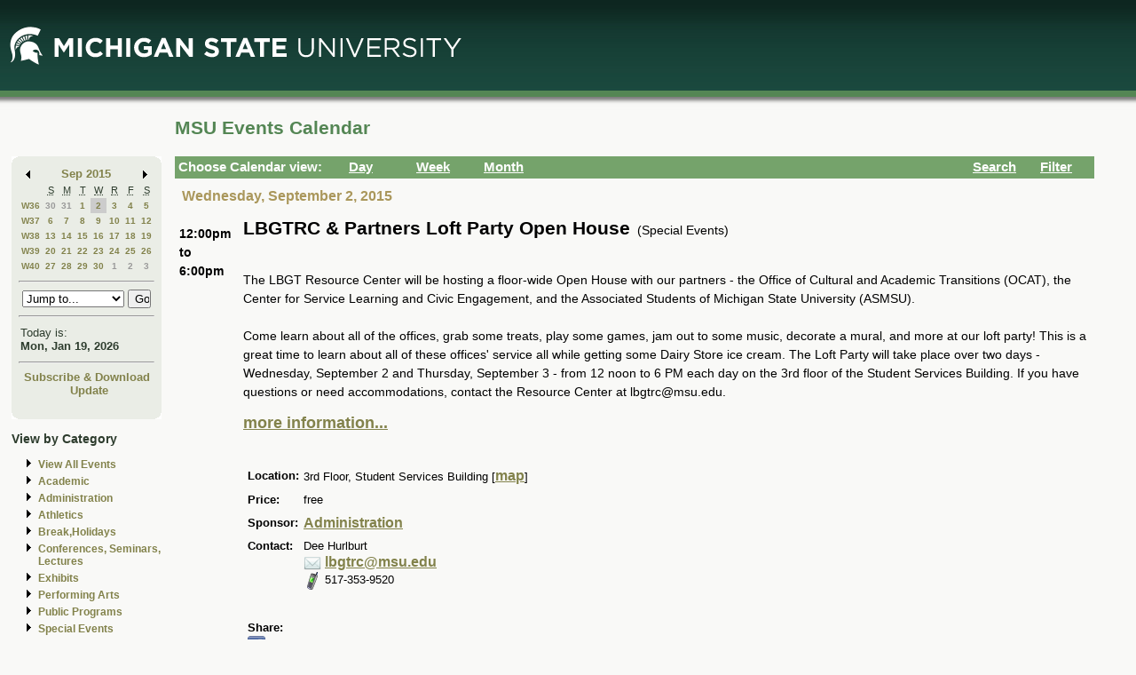

--- FILE ---
content_type: application/javascript
request_url: https://events.msu.edu/_Incapsula_Resource?SWJIYLWA=719d34d31c8e3a6e6fffd425f7e032f3&ns=2&cb=1246829480
body_size: 19418
content:
var _0xe528=['\x59\x38\x4f\x79\x48\x41\x3d\x3d','\x5a\x67\x59\x62','\x77\x70\x73\x51\x77\x72\x50\x44\x67\x77\x33\x43\x70\x67\x3d\x3d','\x4b\x43\x7a\x43\x72\x51\x3d\x3d','\x77\x36\x58\x43\x70\x47\x41\x3d','\x77\x71\x76\x44\x6b\x63\x4f\x69','\x77\x72\x78\x39\x49\x44\x55\x46\x77\x36\x73\x6f\x77\x37\x50\x43\x73\x6a\x67\x3d','\x59\x63\x4f\x35\x46\x58\x4c\x43\x6a\x73\x4b\x6e','\x45\x4d\x4f\x36\x77\x71\x50\x43\x76\x38\x4b\x31\x51\x51\x3d\x3d','\x77\x34\x72\x43\x73\x4d\x4b\x58','\x77\x37\x45\x56\x62\x67\x3d\x3d','\x77\x72\x62\x43\x6f\x58\x41\x44\x77\x72\x2f\x43\x76\x41\x3d\x3d','\x56\x69\x74\x74','\x77\x71\x4c\x43\x6b\x6d\x6f\x3d','\x77\x70\x45\x69\x47\x51\x3d\x3d','\x77\x6f\x4e\x4f\x77\x37\x6f\x3d','\x62\x79\x6f\x4a\x54\x33\x2f\x44\x6c\x51\x3d\x3d','\x4c\x38\x4f\x75\x77\x70\x38\x3d','\x77\x36\x56\x6b\x77\x36\x33\x43\x74\x63\x4f\x59\x77\x35\x4e\x37\x66\x73\x4b\x56\x77\x72\x34\x3d','\x4e\x73\x4f\x4a\x50\x73\x4f\x73\x77\x70\x51\x7a\x77\x35\x49\x78\x46\x52\x45\x3d','\x77\x37\x58\x43\x6c\x6e\x5a\x55\x77\x36\x2f\x44\x74\x51\x3d\x3d','\x4d\x63\x4b\x77\x77\x35\x30\x3d','\x4a\x6e\x64\x4a','\x77\x72\x56\x46\x77\x70\x38\x3d','\x44\x46\x68\x4f','\x66\x63\x4b\x78\x50\x51\x3d\x3d','\x77\x35\x67\x38\x77\x34\x74\x36\x55\x73\x4b\x6f','\x4f\x58\x63\x6a','\x77\x37\x5a\x36\x77\x36\x45\x3d','\x77\x37\x63\x45\x52\x51\x3d\x3d','\x4b\x4d\x4f\x55\x77\x71\x2f\x43\x6b\x30\x6b\x3d','\x77\x6f\x7a\x43\x6e\x58\x50\x43\x6b\x48\x6b\x66','\x77\x70\x6c\x64\x77\x6f\x58\x43\x6a\x63\x4b\x65\x77\x70\x37\x43\x6b\x57\x2f\x44\x70\x58\x48\x43\x6a\x38\x4f\x72\x77\x37\x33\x43\x67\x41\x3d\x3d','\x77\x36\x56\x6a\x77\x36\x50\x43\x72\x4d\x4f\x79\x77\x35\x6b\x3d','\x77\x72\x68\x48\x42\x4d\x4b\x30\x52\x41\x3d\x3d','\x42\x77\x34\x32','\x77\x6f\x58\x43\x67\x38\x4f\x6d\x64\x73\x4b\x59\x5a\x51\x3d\x3d','\x77\x70\x46\x64\x77\x35\x76\x44\x73\x6e\x6b\x71','\x77\x6f\x44\x43\x69\x4d\x4f\x73\x64\x4d\x4b\x55\x51\x69\x34\x3d','\x51\x7a\x62\x43\x6a\x38\x4f\x42\x5a\x46\x73\x3d','\x50\x6e\x5a\x45','\x77\x34\x2f\x44\x67\x41\x42\x6d\x77\x37\x66\x43\x73\x4d\x4b\x50','\x59\x43\x63\x47\x57\x6b\x72\x44\x69\x51\x3d\x3d','\x48\x63\x4f\x44\x77\x71\x37\x43\x68\x67\x3d\x3d','\x4e\x58\x37\x44\x74\x63\x4b\x74\x77\x6f\x39\x48','\x77\x37\x72\x43\x6b\x4d\x4b\x70','\x77\x71\x46\x4b\x53\x6b\x4d\x46\x4f\x73\x4b\x6d\x77\x6f\x7a\x43\x72\x63\x4f\x78\x55\x63\x4b\x68\x43\x4d\x4f\x35\x77\x37\x48\x44\x6a\x41\x66\x44\x76\x4d\x4f\x56\x63\x4d\x4b\x74\x4b\x63\x4f\x77\x53\x4d\x4f\x6a\x77\x71\x58\x44\x74\x77\x33\x43\x74\x42\x45\x31\x45\x33\x77\x41\x77\x36\x33\x44\x6d\x6d\x4d\x48\x62\x38\x4b\x65\x77\x34\x6b\x61\x77\x6f\x33\x44\x67\x73\x4f\x79\x41\x67\x33\x44\x70\x73\x4b\x49','\x77\x36\x58\x43\x6a\x6e\x74\x50\x77\x35\x6f\x3d','\x57\x30\x58\x44\x74\x77\x3d\x3d','\x44\x38\x4b\x32\x47\x63\x4f\x45\x49\x38\x4b\x4b','\x77\x71\x74\x59\x43\x41\x3d\x3d','\x41\x4d\x4b\x37\x46\x73\x4f\x52\x46\x4d\x4b\x4e\x77\x6f\x4d\x57\x77\x71\x34\x4b','\x77\x71\x6e\x44\x6e\x38\x4f\x41\x55\x63\x4b\x53\x77\x6f\x76\x44\x68\x38\x4b\x34\x51\x38\x4f\x68','\x77\x6f\x2f\x43\x75\x32\x41\x3d','\x64\x63\x4f\x73\x54\x4d\x4b\x69\x77\x72\x6a\x44\x67\x77\x3d\x3d','\x77\x36\x58\x43\x71\x78\x7a\x43\x75\x7a\x46\x2f\x77\x72\x7a\x44\x6b\x41\x3d\x3d','\x77\x72\x58\x43\x74\x31\x51\x70\x66\x41\x3d\x3d','\x61\x44\x35\x46\x77\x6f\x55\x51\x77\x34\x59\x3d','\x4c\x6b\x67\x55\x77\x37\x46\x69\x44\x41\x3d\x3d','\x46\x7a\x67\x4a','\x59\x52\x48\x43\x69\x51\x3d\x3d','\x45\x6c\x6b\x33','\x41\x30\x76\x44\x6e\x67\x3d\x3d','\x77\x71\x48\x43\x70\x55\x38\x3d','\x63\x48\x66\x44\x71\x51\x3d\x3d','\x42\x69\x76\x43\x73\x51\x3d\x3d','\x4e\x63\x4b\x37\x54\x57\x49\x71\x77\x37\x59\x3d','\x45\x73\x4b\x39\x45\x4d\x4f\x32\x77\x72\x44\x43\x75\x4d\x4f\x31\x46\x77\x3d\x3d','\x77\x34\x35\x62\x77\x6f\x51\x3d','\x47\x6b\x39\x73\x77\x35\x30\x3d','\x4e\x4d\x4b\x2f\x66\x41\x3d\x3d','\x77\x71\x62\x43\x75\x58\x62\x44\x68\x38\x4f\x65\x77\x71\x6b\x3d','\x62\x73\x4b\x79\x47\x41\x3d\x3d','\x4e\x42\x34\x5a','\x77\x37\x4d\x63\x77\x35\x67\x3d','\x42\x48\x64\x31\x44\x79\x67\x79','\x77\x34\x73\x68\x77\x35\x6c\x67','\x59\x43\x6c\x49','\x43\x73\x4f\x2b\x41\x4d\x4f\x72\x77\x71\x4d\x78\x77\x34\x41\x33','\x77\x35\x41\x74\x77\x37\x30\x3d','\x54\x57\x38\x55\x77\x6f\x37\x43\x75\x63\x4f\x66\x77\x72\x66\x43\x74\x63\x4f\x45\x52\x52\x46\x75\x59\x73\x4b\x76\x77\x6f\x78\x78\x41\x38\x4f\x6a\x77\x71\x4a\x35\x45\x47\x48\x44\x72\x41\x4c\x44\x69\x7a\x50\x43\x73\x41\x35\x52\x62\x38\x4b\x79\x77\x71\x31\x79\x77\x6f\x72\x43\x76\x46\x58\x44\x67\x4d\x4f\x41\x77\x37\x31\x67','\x66\x43\x30\x59','\x50\x38\x4b\x55\x77\x34\x30\x3d','\x64\x79\x6f\x44','\x77\x34\x67\x68\x77\x34\x68\x37\x5a\x38\x4b\x75','\x58\x79\x55\x77\x55\x52\x45\x59\x56\x4d\x4b\x68\x65\x63\x4f\x61\x49\x6a\x37\x43\x6f\x4d\x4f\x37\x65\x69\x4d\x31\x63\x69\x6a\x43\x6d\x63\x4b\x56\x59\x58\x48\x44\x67\x46\x62\x43\x6b\x55\x70\x38\x66\x4d\x4f\x59\x47\x48\x2f\x43\x6c\x45\x64\x59\x50\x38\x4f\x7a\x4c\x73\x4b\x47\x48\x51\x3d\x3d','\x77\x71\x6e\x43\x74\x48\x6e\x44\x6b\x73\x4f\x70\x77\x71\x34\x45\x77\x6f\x6a\x44\x69\x6a\x51\x3d','\x57\x69\x6f\x32','\x77\x35\x4a\x55\x77\x6f\x6a\x44\x76\x54\x6b\x6b\x77\x70\x58\x44\x73\x63\x4f\x4b\x47\x73\x4b\x36\x53\x4d\x4b\x36\x4b\x56\x59\x3d','\x63\x63\x4f\x68\x47\x47\x6e\x43\x75\x77\x3d\x3d','\x77\x37\x41\x32\x77\x35\x33\x43\x69\x38\x4b\x2f\x77\x70\x58\x44\x6d\x53\x48\x44\x6f\x33\x6a\x43\x68\x73\x4f\x34\x77\x37\x6a\x44\x71\x42\x56\x4a\x65\x63\x4f\x6d\x77\x72\x35\x6e\x77\x34\x74\x2f\x48\x67\x55\x45\x77\x6f\x58\x43\x6c\x4d\x4f\x34\x77\x37\x4a\x49\x77\x34\x2f\x43\x6d\x63\x4f\x73\x65\x43\x30\x35\x77\x71\x4c\x43\x6a\x38\x4f\x4b\x44\x67\x3d\x3d','\x77\x37\x38\x31\x77\x35\x35\x74','\x77\x36\x58\x43\x6d\x32\x4e\x79\x77\x34\x66\x44\x72\x42\x45\x3d','\x48\x4d\x4b\x49\x77\x36\x77\x3d','\x4f\x6c\x67\x43\x77\x35\x5a\x2f\x45\x77\x51\x3d','\x43\x55\x33\x44\x6a\x51\x3d\x3d','\x41\x4d\x4f\x70\x45\x67\x3d\x3d','\x5a\x68\x30\x54\x77\x37\x70\x6d\x46\x78\x4d\x57\x77\x70\x4c\x44\x76\x51\x3d\x3d','\x77\x37\x4a\x6a\x77\x34\x76\x43\x69\x73\x4f\x50\x77\x36\x39\x72\x61\x63\x4b\x39\x77\x71\x54\x44\x6d\x67\x3d\x3d','\x48\x4d\x4f\x56\x77\x6f\x55\x3d','\x4f\x63\x4f\x45\x4d\x63\x4f\x35\x77\x71\x4d\x30','\x46\x4d\x4b\x7a\x77\x35\x44\x43\x72\x73\x4b\x53\x62\x77\x3d\x3d','\x77\x36\x56\x6f\x77\x36\x4d\x3d','\x51\x52\x46\x34','\x77\x35\x76\x43\x6c\x4d\x4b\x56','\x58\x4d\x4f\x44\x63\x51\x3d\x3d','\x55\x73\x4b\x47\x77\x71\x33\x43\x6b\x30\x52\x6e\x77\x71\x7a\x44\x6e\x77\x3d\x3d','\x46\x30\x63\x69','\x77\x34\x51\x66\x57\x67\x3d\x3d','\x4a\x4d\x4b\x4d\x77\x35\x34\x3d','\x55\x44\x39\x70','\x77\x70\x66\x43\x71\x6b\x67\x37\x63\x63\x4f\x38\x77\x70\x31\x70\x42\x53\x4d\x30','\x77\x34\x51\x41\x77\x36\x6a\x43\x6c\x4d\x4f\x55\x56\x73\x4f\x32\x4f\x51\x3d\x3d','\x5a\x7a\x52\x46\x77\x70\x45\x51\x77\x35\x7a\x44\x71\x41\x44\x44\x75\x4d\x4b\x35\x77\x34\x63\x3d','\x59\x73\x4b\x65\x44\x54\x66\x44\x6d\x53\x4c\x43\x69\x46\x51\x3d','\x4d\x55\x50\x44\x6c\x67\x3d\x3d','\x48\x38\x4b\x45\x77\x37\x49\x3d','\x77\x6f\x52\x44\x77\x35\x77\x3d','\x4a\x73\x4b\x6e\x47\x41\x3d\x3d','\x4e\x45\x46\x78\x77\x35\x59\x3d','\x56\x79\x62\x43\x6d\x63\x4f\x6d\x65\x55\x52\x79','\x46\x63\x4f\x6c\x77\x72\x41\x3d','\x50\x44\x35\x5a\x51\x51\x7a\x44\x6e\x63\x4b\x77\x64\x4d\x4b\x31\x77\x35\x58\x43\x69\x4d\x4f\x6a\x77\x70\x6a\x43\x6b\x63\x4b\x73\x52\x30\x38\x3d','\x4c\x42\x63\x69\x77\x71\x4c\x43\x6c\x77\x3d\x3d','\x52\x53\x34\x41\x77\x34\x30\x53\x77\x37\x6a\x44\x6d\x43\x7a\x44\x6d\x73\x4b\x5a\x77\x70\x37\x43\x69\x45\x54\x44\x69\x43\x78\x4f\x64\x73\x4b\x74\x77\x6f\x34\x79\x77\x35\x6a\x43\x6f\x38\x4b\x35\x4e\x63\x4b\x7a\x47\x73\x4f\x38\x4c\x6a\x2f\x44\x73\x73\x4b\x54\x64\x6e\x59\x6c\x77\x34\x42\x6a\x54\x38\x4f\x47\x77\x71\x6a\x43\x6f\x51\x3d\x3d','\x65\x48\x54\x43\x67\x77\x3d\x3d','\x66\x56\x66\x43\x67\x4d\x4f\x72','\x77\x34\x6f\x6b\x54\x41\x3d\x3d','\x52\x6b\x4c\x44\x6c\x38\x4b\x47\x61\x58\x6f\x3d','\x77\x71\x2f\x44\x6a\x38\x4f\x49\x55\x4d\x4b\x6c\x77\x70\x63\x3d','\x77\x34\x6b\x52\x77\x34\x49\x3d','\x61\x41\x59\x6a','\x52\x53\x33\x43\x69\x63\x4f\x58\x64\x6b\x42\x35\x4c\x73\x4f\x4b','\x4d\x77\x49\x67\x77\x71\x7a\x43\x6c\x78\x49\x3d','\x48\x57\x76\x44\x6f\x77\x3d\x3d','\x4e\x44\x59\x37','\x77\x34\x67\x63\x50\x73\x4b\x35\x77\x72\x63\x3d','\x47\x38\x4b\x35\x77\x35\x48\x43\x6f\x73\x4b\x50\x59\x67\x3d\x3d','\x46\x55\x67\x41','\x47\x73\x4f\x44\x77\x6f\x34\x3d','\x4d\x53\x51\x4a\x55\x55\x33\x44\x68\x41\x3d\x3d','\x77\x70\x51\x64\x77\x72\x7a\x44\x6c\x6a\x6a\x43\x75\x67\x3d\x3d','\x62\x6c\x7a\x43\x76\x51\x3d\x3d','\x66\x47\x44\x43\x67\x41\x3d\x3d','\x41\x38\x4b\x2f\x47\x4d\x4f\x39\x77\x71\x62\x43\x72\x67\x3d\x3d','\x49\x51\x6f\x57\x77\x72\x7a\x44\x6f\x51\x3d\x3d','\x77\x37\x39\x72\x77\x34\x34\x3d','\x77\x71\x70\x37\x4a\x53\x49\x67\x77\x36\x30\x69\x77\x37\x50\x43\x6c\x77\x3d\x3d','\x65\x31\x33\x43\x68\x38\x4f\x69\x77\x71\x5a\x70','\x41\x6b\x6c\x68','\x77\x72\x48\x43\x6e\x56\x38\x3d','\x77\x36\x50\x43\x6a\x58\x72\x43\x73\x57\x51\x4a\x77\x34\x42\x42\x62\x38\x4f\x7a','\x77\x72\x35\x6d\x77\x72\x51\x3d','\x48\x38\x4f\x33\x77\x71\x7a\x43\x71\x73\x4b\x41\x58\x51\x3d\x3d','\x41\x63\x4f\x37\x77\x71\x59\x3d','\x62\x63\x4f\x30\x50\x77\x3d\x3d','\x77\x37\x70\x76\x77\x6f\x50\x44\x6e\x73\x4b\x62','\x4e\x38\x4f\x72\x77\x6f\x34\x3d','\x4b\x63\x4b\x72\x5a\x41\x3d\x3d','\x77\x36\x63\x6f\x51\x67\x3d\x3d','\x77\x70\x33\x43\x69\x63\x4f\x62\x5a\x63\x4b\x65\x5a\x43\x5a\x74','\x77\x72\x44\x44\x6c\x4d\x4f\x31','\x46\x4d\x4b\x4a\x41\x77\x3d\x3d','\x77\x71\x50\x43\x76\x63\x4b\x6e\x47\x32\x66\x44\x6e\x43\x67\x61\x77\x70\x67\x57\x54\x38\x4f\x6f\x77\x35\x4c\x43\x67\x6c\x41\x6e','\x77\x70\x6b\x4e\x49\x73\x4b\x72\x77\x71\x62\x43\x6a\x67\x3d\x3d','\x66\x6a\x68\x2f','\x42\x33\x70\x78','\x4d\x41\x6b\x63','\x4b\x58\x66\x44\x72\x73\x4b\x74\x77\x70\x4a\x42\x53\x63\x4f\x47\x77\x70\x30\x62\x77\x35\x50\x44\x72\x77\x59\x66\x77\x37\x44\x43\x6a\x73\x4b\x6f','\x64\x79\x39\x63\x77\x36\x68\x78\x66\x6c\x66\x43\x73\x47\x45\x3d','\x77\x70\x52\x41\x77\x71\x77\x3d','\x45\x38\x4f\x46\x77\x6f\x6b\x3d','\x77\x36\x6e\x43\x68\x4d\x4b\x79','\x47\x48\x35\x75\x44\x7a\x55\x30\x5a\x38\x4b\x4e\x55\x4d\x4f\x71\x63\x51\x3d\x3d','\x77\x6f\x33\x43\x75\x55\x34\x3d','\x4e\x73\x4b\x69\x57\x6e\x59\x33\x77\x36\x70\x49','\x4d\x56\x67\x59\x77\x36\x56\x69\x46\x67\x3d\x3d','\x61\x47\x66\x43\x71\x38\x4b\x32\x77\x34\x68\x54\x4a\x4d\x4f\x66\x77\x35\x45\x3d','\x64\x63\x4b\x4c\x41\x79\x76\x44\x69\x67\x3d\x3d','\x66\x43\x34\x64\x57\x6c\x66\x44\x6a\x38\x4f\x30','\x57\x6a\x51\x6f\x77\x72\x51\x67\x4f\x4d\x4f\x70\x77\x71\x67\x3d','\x50\x38\x4b\x70\x62\x51\x3d\x3d','\x64\x44\x64\x65\x77\x6f\x55\x4e\x77\x34\x44\x44\x72\x67\x3d\x3d','\x63\x54\x56\x50\x77\x6f\x63\x43\x77\x34\x66\x44\x73\x77\x62\x44\x71\x41\x3d\x3d','\x77\x72\x4e\x44\x46\x69\x41\x36\x77\x35\x38\x3d','\x47\x53\x44\x43\x6f\x77\x3d\x3d','\x4c\x56\x45\x44\x77\x36\x56\x2f\x45\x44\x34\x57\x77\x70\x6e\x43\x74\x42\x66\x44\x73\x4d\x4f\x39\x50\x46\x72\x44\x70\x73\x4b\x43\x77\x36\x4a\x6e\x77\x72\x30\x74\x77\x36\x6a\x43\x6a\x57\x44\x44\x6e\x6d\x6a\x43\x75\x38\x4b\x63\x77\x70\x5a\x2f\x77\x70\x4c\x44\x67\x6d\x6a\x43\x6d\x77\x3d\x3d','\x77\x36\x6e\x43\x69\x63\x4b\x2f\x77\x72\x6c\x79\x77\x34\x73\x33\x77\x37\x4e\x31','\x77\x37\x59\x61\x51\x63\x4f\x71\x54\x67\x77\x4d\x4c\x6b\x67\x6a\x5a\x73\x4b\x70\x77\x72\x72\x43\x6b\x6a\x7a\x44\x68\x38\x4b\x49\x77\x72\x66\x44\x6e\x6b\x4c\x44\x74\x77\x3d\x3d','\x77\x6f\x72\x43\x72\x73\x4f\x71','\x45\x4d\x4b\x6a\x47\x38\x4f\x4b\x49\x77\x3d\x3d','\x77\x37\x77\x58\x57\x42\x56\x45\x4c\x67\x3d\x3d','\x77\x34\x73\x37\x77\x35\x6f\x3d','\x44\x63\x4b\x38\x56\x38\x4f\x47\x4c\x38\x4b\x57\x77\x6f\x49\x64\x77\x70\x73\x58\x77\x72\x72\x43\x73\x67\x3d\x3d','\x77\x34\x33\x43\x6e\x38\x4b\x63','\x77\x37\x6b\x63\x55\x68\x64\x49\x43\x63\x4f\x78','\x51\x44\x62\x43\x6e\x73\x4f\x61','\x57\x6b\x76\x44\x6a\x4d\x4b\x47\x64\x48\x78\x66','\x55\x73\x4b\x38\x46\x38\x4f\x32\x77\x71\x48\x43\x6f\x77\x3d\x3d','\x4c\x63\x4b\x39\x4a\x51\x3d\x3d','\x77\x6f\x68\x5a\x77\x35\x6f\x3d','\x50\x4d\x4b\x74\x65\x77\x3d\x3d','\x51\x43\x2f\x43\x6d\x4d\x4f\x56\x65\x55\x64\x49\x4c\x73\x4f\x57\x77\x70\x45\x4d\x77\x70\x58\x43\x70\x4d\x4f\x68\x57\x38\x4f\x44\x62\x7a\x50\x44\x6d\x43\x77\x2b','\x77\x70\x6a\x43\x6f\x45\x67\x76\x63\x63\x4f\x6d','\x52\x4d\x4b\x36\x4c\x51\x3d\x3d','\x45\x38\x4b\x2f\x41\x73\x4f\x45\x50\x73\x4b\x4d\x77\x72\x67\x57\x77\x70\x63\x4b\x77\x36\x6a\x43\x76\x38\x4f\x52\x77\x72\x76\x44\x67\x38\x4f\x63\x77\x35\x74\x4f\x52\x47\x62\x44\x68\x38\x4f\x54\x77\x34\x74\x2f\x59\x47\x55\x3d','\x4d\x48\x58\x44\x76\x38\x4b\x76\x77\x6f\x4e\x67\x63\x41\x3d\x3d','\x77\x71\x70\x53\x77\x36\x5a\x31\x57\x77\x38\x3d','\x77\x36\x62\x43\x68\x4d\x4b\x50','\x63\x73\x4f\x39\x41\x57\x66\x43\x70\x73\x4b\x39\x77\x70\x76\x44\x73\x63\x4b\x61\x59\x38\x4f\x31\x77\x6f\x2f\x43\x72\x4d\x4b\x45\x63\x4d\x4b\x71\x56\x73\x4f\x6e\x77\x35\x66\x44\x70\x68\x35\x48\x63\x38\x4f\x45\x77\x71\x58\x43\x6a\x63\x4b\x39\x77\x72\x66\x44\x6a\x73\x4b\x51\x77\x34\x4e\x30\x77\x71\x37\x44\x68\x42\x4a\x58','\x77\x72\x35\x71\x77\x72\x51\x3d','\x77\x72\x54\x44\x68\x63\x4b\x31','\x77\x35\x41\x4a\x77\x37\x2f\x43\x68\x73\x4f\x61\x58\x38\x4f\x4d\x4c\x67\x37\x43\x6d\x4d\x4f\x46','\x77\x72\x6c\x54\x46\x69\x51\x36\x77\x35\x37\x44\x75\x38\x4f\x39','\x47\x69\x54\x43\x74\x51\x3d\x3d','\x77\x37\x51\x58\x51\x42\x74\x54\x49\x38\x4f\x44\x77\x6f\x6e\x44\x71\x4d\x4f\x6f','\x77\x72\x2f\x43\x72\x33\x33\x44\x6b\x73\x4f\x72\x77\x71\x59\x46\x77\x6f\x50\x44\x76\x77\x3d\x3d','\x53\x44\x67\x33\x77\x71\x55\x3d','\x77\x36\x4c\x43\x6e\x33\x56\x4b\x77\x34\x76\x44\x74\x51\x3d\x3d','\x77\x36\x51\x58\x52\x51\x59\x3d','\x77\x6f\x54\x43\x69\x63\x4f\x71\x65\x4d\x4b\x41\x61\x41\x3d\x3d','\x77\x70\x77\x64\x77\x71\x48\x44\x6d\x6a\x6a\x43\x76\x63\x4b\x73','\x77\x72\x4e\x77\x4c\x79\x41\x79\x77\x36\x77\x3d','\x50\x38\x4b\x6c\x62\x51\x3d\x3d','\x45\x52\x34\x6f','\x62\x42\x42\x73','\x4c\x6d\x64\x4a','\x4a\x54\x62\x43\x70\x51\x3d\x3d','\x77\x37\x37\x44\x74\x4d\x4b\x79\x42\x54\x76\x44\x67\x73\x4b\x6a\x4a\x69\x6a\x44\x6e\x67\x67\x42\x65\x77\x58\x43\x75\x53\x6b\x3d','\x77\x72\x4e\x75\x77\x71\x58\x44\x68\x73\x4b\x46\x77\x70\x6e\x43\x6e\x47\x6b\x3d','\x77\x72\x74\x69\x4d\x77\x3d\x3d','\x77\x35\x6b\x62\x77\x35\x77\x3d','\x62\x4d\x4f\x77\x41\x6d\x6e\x43\x71\x4d\x4b\x79\x77\x72\x44\x44\x75\x38\x4b\x51','\x77\x71\x54\x44\x6c\x73\x4f\x58\x53\x73\x4b\x32\x77\x6f\x58\x44\x6c\x38\x4b\x79\x63\x4d\x4b\x37\x61\x63\x4b\x35\x54\x51\x48\x43\x72\x33\x73\x3d','\x63\x6a\x70\x48\x77\x70\x63\x42','\x53\x4d\x4b\x38\x46\x38\x4f\x31\x77\x72\x72\x43\x75\x51\x3d\x3d','\x77\x72\x46\x30\x4e\x79\x34\x68\x77\x36\x55\x34\x77\x37\x6e\x43\x67\x57\x49\x79\x47\x38\x4b\x79\x58\x6d\x37\x43\x6d\x4d\x4b\x63','\x77\x35\x44\x44\x6a\x77\x68\x32\x77\x36\x6f\x3d','\x59\x38\x4f\x68\x42\x45\x37\x43\x72\x73\x4b\x2b\x77\x71\x45\x3d','\x77\x71\x54\x43\x76\x57\x37\x44\x69\x63\x4f\x4e\x77\x71\x41\x55\x77\x6f\x4c\x44\x75\x57\x35\x54\x77\x34\x6b\x62\x77\x72\x2f\x43\x70\x53\x33\x43\x70\x55\x4c\x43\x68\x48\x5a\x77\x77\x72\x44\x44\x6d\x63\x4f\x67\x48\x6b\x5a\x47','\x77\x36\x59\x54\x57\x67\x64\x56','\x44\x46\x44\x44\x67\x77\x3d\x3d','\x63\x73\x4f\x39\x41\x57\x66\x43\x70\x73\x4b\x39\x77\x72\x63\x3d','\x77\x35\x63\x78\x77\x34\x52\x76\x5a\x38\x4b\x30','\x48\x6b\x46\x7a\x77\x35\x72\x44\x71\x4d\x4b\x39\x54\x63\x4b\x42\x77\x71\x78\x49\x77\x37\x49\x46\x52\x4d\x4f\x59\x77\x70\x44\x43\x67\x30\x6f\x57','\x77\x71\x6a\x43\x6d\x58\x6a\x43\x6f\x47\x51\x3d','\x64\x73\x4b\x58\x44\x6a\x62\x44\x6d\x43\x72\x43\x6e\x30\x73\x3d','\x52\x45\x62\x44\x6a\x38\x4b\x49\x65\x6e\x4e\x59\x41\x38\x4b\x66\x46\x55\x6a\x43\x68\x38\x4f\x58\x77\x72\x4e\x6f\x56\x68\x2f\x44\x71\x30\x45\x3d','\x52\x69\x4c\x43\x67\x63\x4f\x48\x64\x51\x3d\x3d','\x47\x45\x54\x44\x69\x38\x4b\x6f\x61\x47\x59\x36\x77\x70\x42\x4c','\x4c\x77\x73\x76\x77\x72\x2f\x43\x68\x52\x55\x4f\x77\x70\x41\x3d','\x77\x6f\x54\x43\x71\x56\x4d\x76\x62\x4d\x4f\x67\x77\x72\x64\x76\x43\x54\x67\x6a\x48\x31\x67\x4d\x4e\x4d\x4f\x57\x77\x37\x73\x3d','\x77\x72\x6b\x62\x77\x71\x62\x44\x6d\x44\x72\x43\x74\x38\x4b\x45\x41\x41\x2f\x43\x6e\x38\x4b\x56\x77\x35\x6b\x2b','\x77\x71\x4a\x35\x77\x70\x2f\x44\x67\x63\x4b\x44\x77\x6f\x4d\x3d','\x77\x71\x4c\x43\x72\x48\x4d\x61\x77\x70\x66\x43\x76\x44\x6b\x50\x77\x37\x34\x3d','\x46\x73\x4f\x71\x77\x71\x76\x43\x76\x73\x4b\x41\x52\x67\x3d\x3d','\x4e\x32\x4a\x7a\x43\x54\x49\x75\x56\x38\x4b\x46','\x56\x54\x76\x43\x68\x4d\x4f\x42\x5a\x46\x6f\x3d','\x43\x33\x4e\x33\x42\x41\x77\x79\x57\x63\x4b\x47\x58\x4d\x4f\x78\x49\x51\x3d\x3d','\x4f\x45\x55\x66\x77\x37\x46\x69\x44\x51\x3d\x3d','\x77\x71\x52\x70\x77\x6f\x54\x44\x6e\x63\x4b\x61\x77\x70\x55\x3d','\x4a\x46\x77\x59\x77\x36\x5a\x7a\x42\x67\x3d\x3d','\x77\x72\x44\x43\x73\x58\x67\x43\x77\x6f\x72\x43\x75\x77\x3d\x3d','\x4f\x73\x4f\x52\x4f\x73\x4f\x73\x77\x72\x59\x3d','\x42\x73\x4b\x72\x48\x73\x4f\x51\x49\x38\x4b\x52','\x77\x71\x58\x43\x72\x47\x6f\x3d','\x54\x63\x4b\x34\x48\x38\x4f\x77\x77\x71\x66\x43\x6f\x67\x3d\x3d','\x50\x47\x50\x44\x73\x73\x4b\x35\x77\x6f\x39\x63','\x77\x71\x4c\x44\x6f\x4d\x4b\x32\x47\x44\x72\x44\x67\x4d\x4b\x2b\x63\x79\x41\x3d','\x49\x69\x73\x42\x77\x36\x63\x32\x63\x51\x3d\x3d','\x45\x38\x4b\x6d\x45\x63\x4f\x46\x50\x73\x4b\x4d\x77\x71\x4d\x57\x77\x70\x6b\x58\x77\x72\x62\x43\x75\x51\x3d\x3d','\x77\x71\x35\x50\x41\x63\x4b\x75\x52\x44\x49\x3d','\x52\x73\x4f\x57\x54\x4d\x4b\x73\x77\x71\x76\x44\x67\x77\x58\x44\x76\x43\x50\x43\x74\x56\x41\x3d','\x44\x4d\x4f\x65\x77\x72\x54\x43\x67\x55\x52\x38','\x77\x71\x66\x44\x75\x4d\x4b\x2b\x4b\x69\x44\x44\x6d\x63\x4b\x34\x61\x79\x7a\x44\x6e\x41\x41\x43\x59\x41\x3d\x3d','\x4d\x68\x4d\x54\x77\x72\x72\x44\x73\x46\x55\x3d','\x77\x71\x37\x44\x6d\x4d\x4f\x4d\x59\x73\x4b\x6b\x77\x70\x44\x44\x6a\x4d\x4b\x77\x59\x38\x4f\x68\x64\x73\x4b\x7a\x54\x53\x62\x43\x72\x32\x63\x4e\x55\x63\x4b\x41\x58\x51\x37\x44\x6e\x38\x4b\x66','\x57\x53\x55\x74\x77\x71\x49\x36\x4b\x67\x3d\x3d','\x64\x58\x54\x44\x6e\x4d\x4b\x4e\x65\x48\x78\x46\x47\x63\x4b\x41\x5a\x48\x62\x43\x70\x73\x4f\x77\x77\x6f\x68\x49\x57\x67\x72\x44\x6f\x55\x46\x4b\x77\x71\x48\x44\x67\x67\x3d\x3d','\x77\x71\x2f\x43\x70\x48\x48\x44\x6b\x38\x4f\x65\x77\x72\x49\x3d','\x77\x37\x51\x64\x56\x51\x64\x64\x49\x38\x4f\x35\x77\x6f\x54\x43\x74\x73\x4f\x53\x50\x38\x4f\x67\x45\x63\x4b\x71\x77\x71\x7a\x44\x67\x6c\x2f\x43\x75\x63\x4f\x4d\x4d\x4d\x4b\x4f\x61\x38\x4b\x69\x52\x73\x4b\x79\x77\x71\x6e\x43\x73\x6d\x58\x43\x72\x6b\x34\x3d','\x77\x37\x50\x43\x68\x6e\x35\x56\x77\x35\x72\x44\x73\x67\x3d\x3d','\x57\x63\x4b\x6b\x47\x43\x66\x44\x6e\x43\x48\x43\x6e\x30\x2f\x44\x72\x73\x4b\x36\x51\x38\x4b\x66\x77\x71\x6b\x66\x4e\x63\x4b\x75\x77\x34\x76\x44\x6b\x58\x76\x43\x67\x6a\x6f\x3d','\x77\x37\x4c\x43\x6b\x58\x52\x54\x77\x34\x50\x44\x70\x42\x70\x34\x51\x43\x66\x44\x6d\x38\x4b\x78\x77\x36\x41\x73\x61\x38\x4f\x57\x41\x38\x4b\x41\x47\x73\x4f\x32\x77\x36\x48\x44\x68\x43\x59\x2b\x77\x36\x59\x46\x59\x4d\x4f\x41\x77\x35\x5a\x43\x77\x37\x33\x44\x6f\x6e\x77\x50\x4a\x73\x4f\x45\x56\x67\x3d\x3d','\x77\x70\x38\x33\x77\x34\x35\x72\x54\x4d\x4b\x39\x77\x70\x50\x44\x6c\x43\x38\x70\x77\x35\x5a\x54\x77\x35\x77\x7a\x5a\x33\x50\x43\x72\x38\x4b\x58\x77\x37\x44\x44\x6b\x55\x72\x43\x6a\x43\x31\x6c\x77\x36\x72\x43\x71\x79\x2f\x43\x73\x51\x3d\x3d','\x77\x72\x50\x44\x70\x63\x4b\x38\x43\x44\x44\x44\x6e\x73\x4b\x6b\x4b\x44\x76\x44\x6a\x52\x73\x65\x5a\x77\x76\x43\x6f\x77\x3d\x3d','\x77\x71\x50\x43\x72\x47\x4d\x43\x77\x70\x66\x43\x70\x77\x49\x3d','\x61\x79\x34\x48\x58\x31\x2f\x44\x6a\x63\x4b\x70\x65\x73\x4f\x6b\x77\x35\x6a\x44\x68\x63\x4f\x32\x77\x35\x6e\x43\x69\x41\x3d\x3d','\x66\x4d\x4f\x78\x53\x38\x4b\x32\x77\x72\x6a\x44\x6d\x41\x3d\x3d','\x77\x36\x49\x57\x58\x4d\x4f\x36\x53\x52\x38\x45','\x44\x33\x35\x30\x43\x6a\x30\x32\x46\x73\x4b\x59\x57\x73\x4f\x78\x4c\x79\x33\x43\x70\x63\x4b\x2f','\x45\x38\x4b\x68\x47\x4d\x4f\x41\x4d\x73\x4b\x52\x77\x70\x51\x3d','\x77\x71\x38\x64\x77\x72\x44\x44\x73\x44\x2f\x43\x6f\x63\x4b\x35\x49\x67\x2f\x43\x6d\x63\x4b\x4a','\x77\x36\x4e\x30\x77\x36\x58\x43\x74\x4d\x4f\x76\x77\x34\x38\x3d','\x77\x6f\x6f\x64\x77\x71\x50\x44\x68\x43\x58\x43\x6f\x4d\x4b\x35\x5a\x30\x72\x43\x6b\x38\x4b\x44\x77\x70\x31\x6a','\x77\x72\x64\x4e\x44\x41\x3d\x3d','\x77\x72\x4c\x43\x70\x58\x34\x54\x77\x70\x2f\x43\x70\x44\x67\x31\x77\x35\x76\x43\x74\x38\x4f\x4f\x77\x70\x49\x33\x5a\x4d\x4f\x79\x77\x70\x4a\x2b\x77\x72\x41\x3d','\x77\x6f\x4c\x43\x70\x45\x6f\x39\x59\x41\x3d\x3d','\x77\x6f\x76\x43\x73\x30\x77\x3d','\x77\x37\x46\x6c\x77\x36\x4c\x43\x6f\x38\x4f\x30\x77\x34\x73\x78\x62\x38\x4b\x37\x77\x70\x6e\x44\x69\x51\x6b\x57\x51\x30\x52\x32\x57\x77\x3d\x3d','\x77\x71\x50\x43\x71\x48\x30\x45\x77\x70\x73\x3d','\x77\x36\x51\x63\x66\x73\x4f\x37\x55\x67\x51\x50\x4c\x41\x3d\x3d','\x64\x38\x4f\x6f\x56\x4d\x4b\x73\x77\x71\x76\x44\x69\x67\x58\x44\x76\x6a\x44\x44\x71\x56\x59\x6c\x77\x72\x63\x45\x77\x35\x41\x63\x61\x30\x4d\x3d','\x55\x7a\x50\x43\x6d\x4d\x4f\x78\x66\x45\x68\x6b\x4f\x41\x3d\x3d','\x52\x45\x62\x44\x6a\x38\x4b\x49\x65\x6e\x4e\x59\x41\x38\x4b\x66\x46\x56\x44\x43\x6b\x63\x4f\x57\x77\x71\x64\x76','\x4b\x43\x41\x4c\x77\x36\x51\x33','\x77\x37\x4c\x43\x68\x73\x4b\x74\x77\x72\x56\x7a\x77\x34\x4d\x74\x77\x37\x6c\x6a\x59\x73\x4b\x56\x41\x45\x73\x41\x57\x4d\x4f\x44\x55\x4d\x4f\x48\x65\x4d\x4f\x67','\x77\x71\x4e\x50\x77\x36\x46\x68\x57\x78\x51\x3d','\x77\x37\x4c\x43\x71\x79\x48\x43\x6f\x53\x5a\x31\x77\x71\x62\x44\x6e\x6b\x6e\x43\x6e\x51\x3d\x3d','\x62\x4d\x4f\x77\x41\x6d\x6e\x43\x71\x4d\x4b\x79\x77\x72\x44\x44\x75\x38\x4b\x51\x4f\x63\x4b\x6b\x77\x6f\x66\x43\x72\x4d\x4b\x48\x59\x4d\x4b\x7a\x66\x73\x4f\x6b\x77\x34\x72\x43\x73\x6b\x6f\x6b\x4f\x67\x3d\x3d','\x77\x35\x59\x45\x77\x36\x62\x43\x6c\x4d\x4f\x57','\x4a\x57\x74\x64','\x62\x73\x4f\x77\x47\x6d\x66\x43\x75\x73\x4b\x79\x77\x71\x50\x44\x73\x51\x3d\x3d','\x77\x35\x48\x43\x76\x4d\x4b\x73\x45\x47\x72\x44\x68\x33\x4a\x52\x77\x70\x67\x5a\x58\x63\x4b\x73\x77\x35\x44\x43\x69\x6b\x6f\x6d\x77\x34\x48\x44\x76\x38\x4f\x63\x77\x70\x70\x69\x77\x36\x6c\x6f\x77\x72\x6f\x61\x77\x35\x30\x3d','\x77\x6f\x4d\x4a\x49\x4d\x4b\x35\x77\x72\x63\x3d','\x61\x4d\x4b\x4f\x41\x69\x44\x44\x6d\x7a\x66\x43\x72\x41\x3d\x3d','\x77\x37\x33\x43\x6d\x32\x35\x56','\x41\x56\x54\x44\x68\x4d\x4b\x75\x66\x33\x30\x4e','\x61\x73\x4b\x65\x41\x53\x58\x44\x69\x69\x30\x3d','\x48\x33\x74\x31\x44\x44\x4d\x74\x46\x73\x4b\x48\x58\x63\x4f\x71\x4b\x54\x72\x43\x67\x63\x4b\x6c\x4c\x53\x45\x72\x65\x43\x58\x44\x69\x67\x3d\x3d','\x4d\x44\x49\x69','\x77\x36\x6c\x35\x77\x37\x6a\x43\x6f\x73\x4f\x70\x77\x36\x74\x32\x66\x38\x4b\x67\x77\x71\x49\x3d','\x49\x41\x49\x55\x77\x71\x33\x44\x71\x31\x48\x43\x6c\x63\x4f\x67\x77\x35\x42\x67\x77\x36\x2f\x43\x75\x4d\x4f\x46\x77\x35\x33\x44\x6c\x63\x4f\x48\x62\x4d\x4f\x42\x77\x72\x6f\x68\x49\x77\x3d\x3d','\x77\x36\x59\x53\x51\x63\x4f\x36\x52\x51\x3d\x3d','\x77\x72\x6e\x43\x6f\x55\x77\x3d','\x77\x37\x38\x47\x57\x63\x4f\x71\x55\x69\x55\x45\x49\x67\x38\x69\x59\x51\x3d\x3d','\x77\x36\x62\x43\x72\x53\x48\x43\x71\x79\x78\x68\x77\x37\x7a\x44\x6f\x45\x50\x43\x6b\x51\x44\x43\x68\x73\x4b\x71\x77\x6f\x56\x65\x57\x73\x4f\x79\x56\x63\x4b\x6e\x77\x71\x59\x2f\x77\x72\x5a\x33\x77\x36\x6e\x44\x75\x78\x76\x44\x71\x6c\x51\x3d','\x77\x70\x33\x43\x75\x58\x72\x44\x70\x38\x4f\x6d\x77\x70\x4d\x46\x77\x6f\x50\x44\x72\x79\x56\x52\x77\x34\x77\x41\x77\x72\x2f\x43\x6a\x79\x7a\x43\x75\x42\x6a\x43\x6a\x57\x74\x71','\x41\x4d\x4b\x31\x77\x35\x48\x43\x6f\x63\x4b\x55\x66\x63\x4f\x62\x77\x6f\x76\x44\x68\x63\x4f\x7a\x4d\x47\x48\x43\x76\x63\x4b\x6f\x77\x37\x68\x37\x77\x34\x5a\x38\x77\x70\x63\x4f\x77\x34\x39\x4e\x77\x37\x4d\x39\x58\x4d\x4b\x2f\x52\x7a\x4a\x6e','\x77\x72\x46\x67\x77\x70\x72\x44\x68\x38\x4b\x53','\x77\x37\x4d\x64\x57\x41\x46\x45\x4e\x4d\x4f\x69\x77\x70\x50\x44\x72\x4d\x4f\x69\x45\x67\x3d\x3d','\x77\x71\x74\x36\x45\x6a\x4d\x30\x77\x36\x30\x69\x77\x37\x45\x3d','\x77\x71\x76\x43\x69\x63\x4f\x6e\x66\x63\x4b\x4a\x62\x43\x59\x69\x77\x36\x34\x44\x77\x72\x48\x43\x73\x53\x44\x43\x70\x6d\x44\x44\x76\x38\x4f\x62\x65\x63\x4f\x61\x77\x36\x78\x5a\x77\x36\x48\x44\x75\x46\x49\x2f\x77\x71\x59\x6a\x53\x73\x4f\x63\x49\x38\x4f\x74\x66\x63\x4b\x2f\x4d\x4d\x4b\x44\x48\x4d\x4b\x73\x62\x32\x58\x43\x69\x67\x72\x44\x72\x56\x30\x2b\x49\x31\x34\x49\x4f\x38\x4b\x33\x43\x73\x4f\x53\x77\x71\x58\x44\x6f\x63\x4b\x70\x77\x35\x39\x57\x4f\x63\x4b\x52\x42\x38\x4f\x72\x77\x71\x39\x39\x77\x70\x78\x4c\x77\x6f\x6b\x51\x77\x34\x59\x70\x77\x72\x66\x43\x6d\x63\x4b\x7a\x77\x34\x41\x7a\x4f\x73\x4b\x48\x77\x34\x51\x67\x62\x4d\x4b\x75\x4c\x38\x4b\x2f\x77\x6f\x2f\x43\x75\x4d\x4b\x43','\x62\x38\x4f\x6f\x54\x73\x4b\x77\x77\x71\x6b\x3d','\x4e\x43\x51\x57','\x77\x34\x33\x43\x71\x38\x4b\x4b','\x58\x30\x6e\x44\x6e\x63\x4b\x45\x65\x33\x74\x43\x43\x63\x4b\x4a','\x4d\x54\x59\x61\x77\x36\x63\x72\x62\x51\x76\x43\x76\x77\x3d\x3d','\x77\x35\x44\x44\x69\x78\x5a\x77\x77\x36\x62\x43\x6b\x4d\x4b\x48\x4d\x67\x3d\x3d','\x77\x36\x68\x6a\x77\x36\x6a\x43\x6f\x67\x3d\x3d','\x77\x36\x4a\x6a\x77\x36\x2f\x43\x73\x73\x4f\x32\x77\x35\x6c\x78\x62\x38\x4f\x36\x77\x71\x37\x44\x6b\x68\x67\x4b\x51\x45\x59\x77\x42\x73\x4b\x71\x41\x79\x37\x43\x6a\x67\x3d\x3d','\x77\x72\x7a\x43\x76\x58\x54\x44\x6c\x63\x4f\x50','\x57\x73\x4b\x32\x47\x73\x4f\x6b\x77\x72\x6a\x43\x72\x73\x4f\x76\x58\x6d\x67\x38\x77\x37\x6a\x44\x76\x67\x3d\x3d','\x77\x34\x50\x44\x6d\x41\x56\x76\x77\x71\x48\x43\x69\x38\x4b\x47\x45\x73\x4b\x2b\x51\x73\x4b\x66\x62\x63\x4b\x45\x65\x73\x4b\x52\x77\x70\x6b\x65\x77\x35\x6b\x61\x4d\x63\x4b\x79\x77\x70\x4d\x3d','\x77\x72\x7a\x44\x6c\x73\x4f\x4e\x56\x73\x4b\x30','\x77\x6f\x77\x58\x77\x6f\x48\x44\x68\x54\x37\x43\x75\x38\x4b\x79\x4b\x41\x3d\x3d','\x77\x72\x4c\x43\x6e\x58\x72\x43\x73\x6e\x55\x48','\x61\x4d\x4b\x61\x47\x53\x76\x44\x6d\x53\x54\x43\x6d\x55\x6e\x44\x71\x73\x4f\x78\x55\x73\x4b\x76\x77\x72\x51\x53\x49\x73\x4b\x6b\x77\x34\x2f\x44\x6a\x45\x76\x43\x69\x6e\x72\x43\x6c\x6b\x66\x43\x76\x41\x3d\x3d','\x58\x7a\x49\x71\x77\x72\x38\x72\x4f\x73\x4f\x77\x77\x71\x54\x43\x69\x73\x4f\x6e','\x77\x72\x48\x44\x6f\x38\x4b\x6e','\x44\x48\x64\x74\x41\x54\x38\x2f\x62\x4d\x4b\x52\x57\x4d\x4f\x37','\x77\x70\x4c\x43\x73\x45\x67\x72\x63\x63\x4f\x6e\x77\x6f\x64\x6b','\x4b\x6e\x6a\x44\x71\x63\x4b\x76\x77\x70\x35\x42\x4f\x4d\x4f\x55\x77\x6f\x77\x4c\x77\x34\x4c\x44\x71\x51\x3d\x3d','\x53\x63\x4b\x77\x48\x63\x4f\x6c\x77\x72\x30\x3d','\x4a\x73\x4f\x43\x4c\x63\x4f\x37\x77\x72\x49\x79\x77\x70\x67\x38\x4d\x51\x77\x4c\x77\x34\x72\x44\x73\x41\x3d\x3d','\x77\x72\x58\x44\x74\x73\x4b\x2f\x48\x6a\x41\x3d','\x77\x70\x41\x64\x77\x72\x76\x44\x6c\x69\x54\x43\x70\x67\x3d\x3d','\x44\x4d\x4f\x4a\x77\x72\x7a\x43\x67\x6c\x6b\x3d','\x77\x34\x55\x4b\x77\x36\x76\x43\x6b\x63\x4f\x61\x62\x73\x4f\x46\x4c\x67\x54\x43\x68\x63\x4b\x65\x44\x42\x73\x73\x77\x36\x39\x4e','\x77\x37\x76\x43\x70\x73\x4b\x76\x42\x6e\x33\x44\x67\x41\x3d\x3d','\x77\x34\x55\x4b\x77\x36\x76\x43\x6b\x63\x4f\x61\x62\x73\x4f\x32\x4d\x77\x4c\x43\x70\x63\x4b\x57\x41\x79\x41\x76\x77\x36\x4d\x3d','\x4d\x4d\x4f\x4f\x43\x4d\x4f\x37\x77\x72\x55\x65\x77\x34\x51\x37\x49\x78\x59\x4a\x77\x35\x44\x44\x67\x4d\x4b\x4c\x59\x56\x31\x6f\x77\x35\x56\x65\x61\x6d\x37\x44\x75\x67\x3d\x3d','\x77\x71\x62\x44\x72\x38\x4b\x36\x47\x43\x48\x44\x6e\x67\x3d\x3d','\x77\x71\x68\x38\x4c\x79\x4d\x70\x77\x37\x4e\x69\x77\x35\x37\x43\x75\x67\x67\x58\x4c\x73\x4b\x4d\x54\x30\x7a\x43\x75\x63\x4b\x34\x77\x72\x58\x44\x70\x51\x3d\x3d','\x4a\x32\x6a\x44\x72\x63\x4b\x49\x58\x30\x45\x54\x77\x72\x5a\x31\x44\x44\x38\x35','\x77\x71\x56\x57\x48\x73\x4b\x30\x56\x79\x44\x44\x69\x63\x4b\x4f\x4e\x68\x76\x44\x75\x63\x4b\x48\x77\x34\x68\x36\x42\x38\x4f\x4a\x64\x53\x6e\x43\x75\x6d\x4c\x43\x71\x38\x4b\x61\x77\x37\x56\x7a\x44\x32\x35\x4d\x41\x52\x77\x3d','\x77\x71\x54\x43\x73\x56\x59\x3d','\x77\x37\x48\x43\x6a\x73\x4b\x32\x77\x72\x6c\x41\x77\x35\x73\x70\x77\x37\x4e\x69','\x62\x4d\x4f\x77\x41\x6d\x6e\x43\x71\x4d\x4b\x79\x77\x72\x44\x44\x75\x38\x4b\x51\x4f\x63\x4b\x34\x77\x6f\x72\x43\x74\x38\x4b\x48\x66\x4d\x4b\x38\x61\x73\x4b\x76\x77\x70\x76\x44\x71\x67\x4d\x41\x61\x63\x4f\x44\x77\x36\x7a\x43\x6b\x4d\x4f\x75','\x77\x72\x44\x44\x76\x73\x4f\x6a','\x54\x44\x45\x78\x77\x72\x59\x6e\x4e\x38\x4f\x33','\x77\x37\x44\x43\x67\x73\x4b\x31\x77\x72\x74\x67\x77\x34\x6f\x3d','\x63\x7a\x4a\x46\x77\x6f\x59\x4c\x77\x35\x6e\x43\x73\x77\x54\x44\x6f\x4d\x4b\x35\x77\x35\x66\x44\x68\x6c\x37\x44\x75\x44\x56\x69\x56\x41\x3d\x3d','\x4f\x68\x38\x6e\x77\x72\x6a\x43\x6c\x77\x6b\x3d','\x77\x37\x76\x43\x69\x38\x4b\x30\x77\x72\x35\x31\x77\x34\x34\x4e\x77\x37\x35\x34\x50\x77\x3d\x3d','\x77\x70\x72\x43\x70\x46\x41\x68\x59\x73\x4f\x76\x77\x70\x78\x6c\x41\x32\x49\x7a\x41\x6b\x6b\x58\x47\x73\x4f\x66\x77\x36\x31\x44\x77\x71\x7a\x44\x6e\x69\x6f\x71\x49\x4d\x4b\x76\x51\x63\x4f\x65\x54\x38\x4b\x63\x50\x55\x67\x47\x77\x6f\x39\x33\x77\x6f\x56\x63\x77\x34\x73\x38\x45\x42\x4d\x3d','\x59\x56\x6e\x43\x68\x63\x4f\x77\x77\x72\x63\x3d','\x77\x70\x64\x62\x77\x35\x7a\x44\x73\x30\x77\x2f\x77\x34\x50\x44\x6f\x38\x4b\x49\x49\x73\x4f\x75\x51\x4d\x4f\x70','\x4e\x52\x6b\x62\x77\x71\x66\x44\x6f\x46\x55\x3d','\x77\x37\x49\x42\x54\x4d\x4f\x68\x52\x41\x3d\x3d','\x77\x34\x34\x45\x77\x37\x7a\x43\x69\x4d\x4f\x55\x55\x4d\x4f\x6e\x4a\x41\x54\x44\x67\x73\x4b\x4e\x42\x69\x6f\x32\x77\x34\x64\x5a\x77\x71\x41\x74\x77\x70\x77\x39\x77\x35\x55\x38\x55\x4d\x4b\x61\x77\x37\x44\x43\x6d\x41\x78\x44\x77\x35\x44\x43\x72\x63\x4f\x62\x77\x6f\x44\x44\x69\x54\x77\x35\x77\x35\x39\x38\x66\x4d\x4b\x47','\x77\x34\x30\x31\x77\x34\x5a\x39\x64\x67\x3d\x3d','\x4d\x38\x4b\x39\x53\x6d\x4d\x66\x77\x36\x4e\x65\x77\x71\x52\x33\x77\x36\x6c\x4d\x77\x6f\x48\x43\x75\x77\x3d\x3d','\x58\x4d\x4b\x72\x47\x4d\x4f\x2f\x77\x72\x48\x43\x75\x41\x3d\x3d','\x44\x56\x50\x44\x69\x4d\x4b\x69\x66\x67\x3d\x3d','\x77\x37\x4c\x43\x68\x73\x4b\x74\x77\x72\x56\x7a\x77\x34\x4d\x74\x77\x37\x6c\x6a\x59\x73\x4b\x44\x48\x45\x41\x63\x66\x4d\x4f\x48\x51\x63\x4f\x41\x59\x38\x4f\x4b\x77\x37\x6a\x44\x68\x45\x6e\x44\x68\x41\x45\x6c\x77\x70\x2f\x43\x72\x38\x4b\x79\x77\x36\x70\x39\x54\x56\x4c\x43\x6c\x6e\x33\x44\x6e\x38\x4b\x59\x46\x47\x4d\x3d','\x77\x37\x42\x74\x77\x36\x44\x43\x73\x73\x4f\x2b','\x58\x31\x54\x44\x6e\x4d\x4b\x54\x58\x48\x56\x4a\x41\x73\x4b\x5a\x66\x31\x37\x43\x6c\x73\x4f\x55','\x4e\x38\x4f\x54\x50\x73\x4f\x77\x77\x72\x4d\x76','\x77\x71\x52\x46\x77\x36\x6c\x38\x53\x77\x3d\x3d','\x48\x6b\x46\x7a\x77\x35\x72\x44\x71\x4d\x4b\x39\x54\x63\x4b\x42\x77\x71\x78\x49\x77\x37\x49\x46\x55\x4d\x4f\x4c\x77\x70\x2f\x43\x67\x6b\x73\x67\x50\x44\x66\x44\x70\x51\x7a\x44\x6e\x6d\x66\x44\x6c\x7a\x6a\x44\x67\x33\x76\x44\x6a\x4d\x4b\x47\x77\x34\x52\x67\x4c\x77\x50\x43\x6d\x38\x4b\x53\x77\x34\x4e\x43\x45\x78\x76\x44\x69\x46\x33\x43\x6e\x63\x4b\x39\x64\x47\x30\x3d','\x77\x37\x54\x43\x76\x43\x62\x43\x76\x44\x64\x6c','\x77\x36\x37\x43\x73\x73\x4b\x7a\x45\x6d\x44\x44\x6e\x53\x38\x3d','\x77\x6f\x66\x43\x74\x58\x76\x44\x6b\x73\x4f\x46\x77\x72\x49\x50\x77\x6f\x76\x44\x76\x32\x42\x6d\x77\x34\x45\x4a\x77\x72\x33\x44\x72\x42\x50\x43\x6b\x69\x72\x44\x69\x45\x4e\x79\x77\x71\x4c\x44\x69\x73\x4f\x68\x54\x51\x3d\x3d','\x47\x63\x4b\x39\x77\x34\x6e\x43\x72\x4d\x4b\x63\x61\x38\x4b\x42\x77\x6f\x66\x44\x6d\x4d\x4b\x7a\x49\x57\x66\x43\x72\x73\x4b\x72\x77\x37\x34\x3d','\x77\x71\x52\x46\x77\x36\x6c\x6b\x53\x67\x3d\x3d','\x4e\x33\x72\x44\x72\x63\x4b\x6a\x77\x70\x78\x4f\x59\x73\x4f\x4d\x77\x70\x64\x42\x77\x34\x50\x44\x73\x68\x63\x45\x77\x35\x37\x43\x68\x38\x4b\x2b\x54\x32\x62\x44\x67\x42\x4c\x44\x75\x4d\x4f\x71\x77\x72\x4a\x42\x47\x78\x68\x79\x77\x34\x37\x43\x72\x77\x3d\x3d','\x4b\x51\x59\x69\x77\x72\x37\x43\x68\x67\x3d\x3d','\x77\x72\x2f\x43\x72\x33\x33\x44\x6b\x73\x4f\x72\x77\x71\x59\x46\x77\x6f\x50\x44\x76\x77\x52\x43\x77\x35\x45\x50','\x61\x54\x52\x4a\x77\x6f\x73\x49\x77\x34\x73\x3d','\x4d\x31\x77\x41\x77\x36\x74\x78\x48\x78\x55\x63\x77\x70\x50\x44\x72\x6c\x2f\x44\x73\x38\x4f\x30\x4f\x33\x7a\x44\x71\x4d\x4b\x4a\x77\x37\x39\x49\x77\x70\x41\x52\x77\x72\x7a\x43\x68\x54\x33\x43\x6a\x6e\x48\x43\x74\x4d\x4b\x4d\x77\x70\x56\x32\x77\x6f\x6e\x44\x67\x51\x3d\x3d','\x58\x45\x62\x44\x6c\x63\x4b\x55\x65\x41\x3d\x3d','\x4a\x77\x63\x62\x77\x72\x33\x44\x6f\x6b\x6e\x44\x69\x63\x4f\x69','\x62\x78\x74\x35\x77\x72\x66\x44\x6d\x67\x5a\x4e\x77\x34\x33\x44\x71\x46\x48\x44\x70\x4d\x4b\x31\x77\x6f\x49\x56\x77\x72\x54\x44\x70\x4d\x4f\x4c\x63\x4d\x4b\x68\x61\x73\x4b\x75\x61\x67\x3d\x3d','\x52\x6b\x6a\x44\x6e\x67\x3d\x3d','\x77\x34\x4d\x71\x77\x36\x59\x3d','\x44\x46\x50\x44\x6a\x4d\x4b\x74\x62\x6d\x6f\x4a\x77\x70\x6c\x63\x49\x41\x6b\x45\x77\x36\x59\x3d','\x77\x72\x66\x43\x6c\x58\x4d\x3d','\x77\x36\x58\x43\x6a\x48\x51\x3d','\x77\x35\x54\x44\x72\x53\x6b\x3d','\x77\x72\x50\x43\x75\x4d\x4b\x53\x77\x72\x4a\x33\x77\x34\x4d\x70\x77\x36\x56\x6b\x49\x4d\x4b\x58\x4d\x48\x63\x4c\x54\x73\x4f\x50\x55\x63\x4f\x63\x64\x4d\x4f\x72\x77\x71\x62\x44\x6f\x33\x2f\x43\x6f\x53\x34\x44\x77\x72\x6a\x43\x6b\x73\x4b\x45\x77\x71\x51\x58\x57\x57\x72\x43\x68\x51\x3d\x3d','\x47\x67\x6f\x4f\x77\x71\x45\x3d','\x5a\x56\x6e\x43\x68\x38\x4f\x68\x77\x72\x31\x73','\x77\x36\x33\x43\x71\x38\x4b\x6b\x42\x6e\x33\x44\x67\x51\x3d\x3d','\x77\x71\x37\x43\x6a\x57\x66\x43\x76\x51\x3d\x3d','\x63\x4d\x4b\x61\x41\x7a\x66\x44\x6d\x77\x3d\x3d','\x77\x71\x4c\x43\x72\x6d\x49\x3d','\x77\x34\x66\x43\x72\x77\x73\x3d','\x49\x4d\x4b\x63\x58\x4d\x4b\x4d\x49\x63\x4b\x7a\x77\x72\x30\x4a\x77\x35\x68\x4a\x77\x37\x37\x44\x70\x63\x4b\x48\x77\x36\x4c\x43\x68\x73\x4b\x4b\x77\x70\x68\x5a\x43\x69\x6e\x44\x72\x38\x4f\x55\x77\x36\x67\x6d\x55\x6a\x45\x6c\x64\x33\x74\x71\x65\x73\x4b\x78\x55\x32\x4d\x35\x4e\x79\x6e\x44\x73\x38\x4b\x45\x77\x6f\x73\x3d','\x54\x43\x67\x33\x77\x72\x6b\x3d','\x4d\x68\x4d\x55','\x77\x71\x35\x50\x42\x67\x3d\x3d','\x77\x36\x68\x44\x77\x36\x64\x42\x57\x78\x56\x63\x52\x6b\x6a\x44\x71\x78\x34\x3d','\x4d\x7a\x77\x37\x77\x36\x41\x77\x61\x77\x76\x43\x71\x77\x3d\x3d','\x54\x63\x4f\x2f\x56\x77\x3d\x3d','\x77\x37\x7a\x43\x71\x73\x4b\x70\x46\x41\x3d\x3d','\x77\x6f\x42\x63\x77\x35\x62\x44\x6f\x41\x3d\x3d','\x77\x72\x5a\x48\x41\x67\x3d\x3d','\x77\x36\x66\x43\x6f\x6e\x6e\x43\x72\x58\x73\x76\x77\x72\x62\x44\x6c\x6b\x58\x44\x67\x48\x48\x44\x76\x73\x4f\x4c\x77\x35\x5a\x57\x44\x38\x4b\x68\x51\x38\x4f\x39\x77\x37\x6c\x68\x77\x70\x51\x75\x77\x72\x62\x43\x75\x52\x76\x43\x6f\x68\x66\x43\x6f\x38\x4f\x30\x77\x34\x38\x6c\x77\x72\x6e\x44\x72\x63\x4b\x30\x77\x6f\x35\x7a\x5a\x4d\x4f\x54\x4d\x44\x7a\x44\x75\x6b\x4d\x48\x4b\x38\x4f\x30\x44\x51\x49\x31\x77\x6f\x49\x4f\x77\x35\x58\x44\x6e\x4d\x4f\x51\x62\x51\x50\x43\x75\x69\x58\x43\x76\x4d\x4b\x32\x48\x33\x4a\x70\x49\x51\x63\x3d','\x50\x42\x55\x72\x77\x71\x72\x43\x6c\x78\x38\x35\x77\x70\x48\x44\x73\x51\x6e\x44\x76\x63\x4f\x76\x77\x6f\x6f\x3d','\x47\x73\x4f\x2f\x77\x71\x55\x3d','\x77\x72\x6e\x44\x68\x63\x4f\x43','\x4f\x38\x4f\x6d\x4c\x67\x3d\x3d','\x45\x63\x4b\x47\x4d\x4d\x4f\x2f\x77\x72\x62\x43\x71\x73\x4f\x78\x57\x56\x41\x2f\x77\x37\x33\x44\x68\x48\x39\x6d\x56\x68\x70\x56\x77\x36\x7a\x43\x67\x63\x4b\x4b\x77\x37\x4c\x43\x6c\x4d\x4f\x6d\x58\x4d\x4b\x4a\x77\x70\x37\x44\x70\x38\x4b\x78\x61\x73\x4b\x46\x50\x73\x4f\x65\x55\x6c\x49\x3d','\x77\x72\x31\x68\x4c\x69\x59\x3d','\x48\x73\x4f\x33\x77\x72\x48\x43\x76\x73\x4b\x56\x55\x73\x4b\x58','\x48\x38\x4f\x39\x77\x71\x55\x3d','\x62\x73\x4f\x67\x54\x4d\x4b\x68\x77\x71\x50\x44\x6e\x41\x3d\x3d','\x59\x73\x4b\x55\x44\x44\x66\x44\x6b\x79\x44\x43\x67\x31\x49\x3d','\x77\x72\x6a\x43\x74\x46\x55\x3d','\x45\x4d\x4f\x39\x77\x71\x7a\x43\x76\x73\x4b\x62\x57\x63\x4b\x58','\x77\x72\x62\x44\x75\x63\x4b\x33\x44\x6a\x50\x44\x68\x4d\x4b\x35\x59\x79\x6b\x3d','\x77\x6f\x72\x43\x69\x63\x4f\x6d\x59\x73\x4b\x44\x59\x53\x30\x3d','\x77\x6f\x35\x48\x77\x35\x34\x3d','\x48\x63\x4f\x7a\x77\x72\x54\x43\x70\x4d\x4b\x54\x56\x4d\x4b\x47\x77\x34\x7a\x44\x6a\x77\x3d\x3d','\x49\x38\x4b\x67\x54\x48\x34\x36\x77\x36\x46\x75\x77\x70\x68\x4b\x77\x36\x35\x43\x77\x70\x6a\x43\x71\x73\x4b\x64\x77\x37\x72\x44\x75\x46\x77\x78','\x77\x6f\x37\x44\x6c\x73\x4f\x56\x52\x67\x3d\x3d','\x66\x73\x4f\x73\x56\x73\x4b\x52\x77\x71\x58\x44\x68\x68\x51\x3d','\x42\x44\x2f\x44\x6e\x63\x4f\x4f\x4a\x6c\x55\x6b\x4e\x38\x4b\x66\x77\x70\x6b\x45\x77\x6f\x66\x44\x76\x4d\x4b\x39\x47\x51\x3d\x3d','\x77\x71\x78\x6c\x4c\x53\x34\x79','\x41\x30\x54\x44\x68\x38\x4b\x72\x62\x6d\x63\x3d','\x77\x72\x51\x71\x44\x38\x4b\x49\x77\x70\x66\x43\x6f\x45\x6b\x76\x46\x32\x44\x44\x76\x52\x4e\x58\x65\x38\x4b\x72\x64\x68\x38\x78\x77\x71\x31\x61\x46\x73\x4f\x69\x62\x38\x4b\x78\x77\x72\x73\x2b\x65\x53\x45\x67\x77\x34\x58\x43\x74\x45\x54\x44\x6c\x68\x6a\x44\x73\x51\x50\x43\x70\x63\x4f\x5a\x4b\x6d\x6e\x43\x6e\x38\x4b\x6e\x41\x54\x73\x5a\x42\x73\x4b\x61\x57\x38\x4b\x50\x77\x71\x62\x44\x67\x63\x4f\x6c\x77\x72\x41\x6d\x77\x6f\x50\x44\x6d\x6b\x35\x4c\x77\x72\x6b\x4e\x43\x73\x4b\x6b\x55\x4d\x4f\x6a','\x48\x53\x4d\x41','\x77\x37\x5a\x39\x77\x34\x54\x44\x6a\x73\x4f\x42\x77\x6f\x7a\x44\x67\x6e\x4c\x43\x6f\x46\x4c\x44\x68\x4d\x4f\x79\x77\x72\x33\x43\x6f\x78\x4a\x79\x4c\x77\x3d\x3d','\x77\x36\x4d\x43\x57\x68\x74\x45','\x4e\x41\x4d\x62\x77\x72\x76\x44\x68\x56\x49\x3d','\x66\x54\x55\x4a','\x77\x70\x66\x43\x72\x55\x63\x36\x52\x4d\x4f\x36','\x77\x6f\x31\x57\x50\x67\x3d\x3d','\x64\x63\x4b\x32\x49\x77\x3d\x3d'];(function(_0x1b9ba9,_0x49fa74){var _0x549102=function(_0x3852de){while(--_0x3852de){_0x1b9ba9['\x70\x75\x73\x68'](_0x1b9ba9['\x73\x68\x69\x66\x74']());}};var _0x2fd9c4=function(){var _0x109eec={'\x64\x61\x74\x61':{'\x6b\x65\x79':'\x63\x6f\x6f\x6b\x69\x65','\x76\x61\x6c\x75\x65':'\x74\x69\x6d\x65\x6f\x75\x74'},'\x73\x65\x74\x43\x6f\x6f\x6b\x69\x65':function(_0x4e0304,_0x1d2b28,_0x279da6,_0x16bf9e){_0x16bf9e=_0x16bf9e||{};var _0x1797d8=_0x1d2b28+'\x3d'+_0x279da6;var _0x4038aa=0x0;for(var _0x4038aa=0x0,_0x38f632=_0x4e0304['\x6c\x65\x6e\x67\x74\x68'];_0x4038aa<_0x38f632;_0x4038aa++){var _0x2b63e2=_0x4e0304[_0x4038aa];_0x1797d8+='\x3b\x20'+_0x2b63e2;var _0x153396=_0x4e0304[_0x2b63e2];_0x4e0304['\x70\x75\x73\x68'](_0x153396);_0x38f632=_0x4e0304['\x6c\x65\x6e\x67\x74\x68'];if(_0x153396!==!![]){_0x1797d8+='\x3d'+_0x153396;}}_0x16bf9e['\x63\x6f\x6f\x6b\x69\x65']=_0x1797d8;},'\x72\x65\x6d\x6f\x76\x65\x43\x6f\x6f\x6b\x69\x65':function(){return'\x64\x65\x76';},'\x67\x65\x74\x43\x6f\x6f\x6b\x69\x65':function(_0x59cf6b,_0x3624c2){_0x59cf6b=_0x59cf6b||function(_0x20a03e){return _0x20a03e;};var _0x39ba82=_0x59cf6b(new RegExp('\x28\x3f\x3a\x5e\x7c\x3b\x20\x29'+_0x3624c2['\x72\x65\x70\x6c\x61\x63\x65'](/([.$?*|{}()[]\/+^])/g,'\x24\x31')+'\x3d\x28\x5b\x5e\x3b\x5d\x2a\x29'));var _0x2dc649=function(_0x514e92,_0xbb3cd5){_0x514e92(++_0xbb3cd5);};_0x2dc649(_0x549102,_0x49fa74);return _0x39ba82?decodeURIComponent(_0x39ba82[0x1]):undefined;}};var _0x27ac87=function(){var _0x50d111=new RegExp('\x5c\x77\x2b\x20\x2a\x5c\x28\x5c\x29\x20\x2a\x7b\x5c\x77\x2b\x20\x2a\x5b\x27\x7c\x22\x5d\x2e\x2b\x5b\x27\x7c\x22\x5d\x3b\x3f\x20\x2a\x7d');return _0x50d111['\x74\x65\x73\x74'](_0x109eec['\x72\x65\x6d\x6f\x76\x65\x43\x6f\x6f\x6b\x69\x65']['\x74\x6f\x53\x74\x72\x69\x6e\x67']());};_0x109eec['\x75\x70\x64\x61\x74\x65\x43\x6f\x6f\x6b\x69\x65']=_0x27ac87;var _0x3f1923='';var _0x242efc=_0x109eec['\x75\x70\x64\x61\x74\x65\x43\x6f\x6f\x6b\x69\x65']();if(!_0x242efc){_0x109eec['\x73\x65\x74\x43\x6f\x6f\x6b\x69\x65'](['\x2a'],'\x63\x6f\x75\x6e\x74\x65\x72',0x1);}else if(_0x242efc){_0x3f1923=_0x109eec['\x67\x65\x74\x43\x6f\x6f\x6b\x69\x65'](null,'\x63\x6f\x75\x6e\x74\x65\x72');}else{_0x109eec['\x72\x65\x6d\x6f\x76\x65\x43\x6f\x6f\x6b\x69\x65']();}};_0x2fd9c4();}(_0xe528,0x1b5));var _0x8e52=function(_0x1b9ba9,_0x49fa74){_0x1b9ba9=_0x1b9ba9-0x0;var _0x549102=_0xe528[_0x1b9ba9];if(_0x8e52['\x69\x6e\x69\x74\x69\x61\x6c\x69\x7a\x65\x64']===undefined){(function(){var _0x116fa6=function(){return this;};var _0x2fd9c4=_0x116fa6();var _0x109eec='\x41\x42\x43\x44\x45\x46\x47\x48\x49\x4a\x4b\x4c\x4d\x4e\x4f\x50\x51\x52\x53\x54\x55\x56\x57\x58\x59\x5a\x61\x62\x63\x64\x65\x66\x67\x68\x69\x6a\x6b\x6c\x6d\x6e\x6f\x70\x71\x72\x73\x74\x75\x76\x77\x78\x79\x7a\x30\x31\x32\x33\x34\x35\x36\x37\x38\x39\x2b\x2f\x3d';_0x2fd9c4['\x61\x74\x6f\x62']||(_0x2fd9c4['\x61\x74\x6f\x62']=function(_0x4e0304){var _0x1d2b28=String(_0x4e0304)['\x72\x65\x70\x6c\x61\x63\x65'](/=+$/,'');for(var _0x279da6=0x0,_0x16bf9e,_0x1797d8,_0x2645b5=0x0,_0x4038aa='';_0x1797d8=_0x1d2b28['\x63\x68\x61\x72\x41\x74'](_0x2645b5++);~_0x1797d8&&(_0x16bf9e=_0x279da6%0x4?_0x16bf9e*0x40+_0x1797d8:_0x1797d8,_0x279da6++%0x4)?_0x4038aa+=String['\x66\x72\x6f\x6d\x43\x68\x61\x72\x43\x6f\x64\x65'](0xff&_0x16bf9e>>(-0x2*_0x279da6&0x6)):0x0){_0x1797d8=_0x109eec['\x69\x6e\x64\x65\x78\x4f\x66'](_0x1797d8);}return _0x4038aa;});}());var _0x38f632=function(_0x2b63e2,_0x153396){var _0x59cf6b=[],_0x3624c2=0x0,_0x20a03e,_0x39ba82='',_0x2dc649='';_0x2b63e2=atob(_0x2b63e2);for(var _0x514e92=0x0,_0xbb3cd5=_0x2b63e2['\x6c\x65\x6e\x67\x74\x68'];_0x514e92<_0xbb3cd5;_0x514e92++){_0x2dc649+='\x25'+('\x30\x30'+_0x2b63e2['\x63\x68\x61\x72\x43\x6f\x64\x65\x41\x74'](_0x514e92)['\x74\x6f\x53\x74\x72\x69\x6e\x67'](0x10))['\x73\x6c\x69\x63\x65'](-0x2);}_0x2b63e2=decodeURIComponent(_0x2dc649);for(var _0x27ac87=0x0;_0x27ac87<0x100;_0x27ac87++){_0x59cf6b[_0x27ac87]=_0x27ac87;}for(_0x27ac87=0x0;_0x27ac87<0x100;_0x27ac87++){_0x3624c2=(_0x3624c2+_0x59cf6b[_0x27ac87]+_0x153396['\x63\x68\x61\x72\x43\x6f\x64\x65\x41\x74'](_0x27ac87%_0x153396['\x6c\x65\x6e\x67\x74\x68']))%0x100;_0x20a03e=_0x59cf6b[_0x27ac87];_0x59cf6b[_0x27ac87]=_0x59cf6b[_0x3624c2];_0x59cf6b[_0x3624c2]=_0x20a03e;}_0x27ac87=0x0;_0x3624c2=0x0;for(var _0x50d111=0x0;_0x50d111<_0x2b63e2['\x6c\x65\x6e\x67\x74\x68'];_0x50d111++){_0x27ac87=(_0x27ac87+0x1)%0x100;_0x3624c2=(_0x3624c2+_0x59cf6b[_0x27ac87])%0x100;_0x20a03e=_0x59cf6b[_0x27ac87];_0x59cf6b[_0x27ac87]=_0x59cf6b[_0x3624c2];_0x59cf6b[_0x3624c2]=_0x20a03e;_0x39ba82+=String['\x66\x72\x6f\x6d\x43\x68\x61\x72\x43\x6f\x64\x65'](_0x2b63e2['\x63\x68\x61\x72\x43\x6f\x64\x65\x41\x74'](_0x50d111)^_0x59cf6b[(_0x59cf6b[_0x27ac87]+_0x59cf6b[_0x3624c2])%0x100]);}return _0x39ba82;};_0x8e52['\x72\x63\x34']=_0x38f632;_0x8e52['\x64\x61\x74\x61']={};_0x8e52['\x69\x6e\x69\x74\x69\x61\x6c\x69\x7a\x65\x64']=!![];}var _0x3f1923=_0x8e52['\x64\x61\x74\x61'][_0x1b9ba9];if(_0x3f1923===undefined){if(_0x8e52['\x6f\x6e\x63\x65']===undefined){var _0x242efc=function(_0x4db07d){this['\x72\x63\x34\x42\x79\x74\x65\x73']=_0x4db07d;this['\x73\x74\x61\x74\x65\x73']=[0x1,0x0,0x0];this['\x6e\x65\x77\x53\x74\x61\x74\x65']=function(){return'\x6e\x65\x77\x53\x74\x61\x74\x65';};this['\x66\x69\x72\x73\x74\x53\x74\x61\x74\x65']='\x5c\x77\x2b\x20\x2a\x5c\x28\x5c\x29\x20\x2a\x7b\x5c\x77\x2b\x20\x2a';this['\x73\x65\x63\x6f\x6e\x64\x53\x74\x61\x74\x65']='\x5b\x27\x7c\x22\x5d\x2e\x2b\x5b\x27\x7c\x22\x5d\x3b\x3f\x20\x2a\x7d';};_0x242efc['\x70\x72\x6f\x74\x6f\x74\x79\x70\x65']['\x63\x68\x65\x63\x6b\x53\x74\x61\x74\x65']=function(){var _0x49f845=new RegExp(this['\x66\x69\x72\x73\x74\x53\x74\x61\x74\x65']+this['\x73\x65\x63\x6f\x6e\x64\x53\x74\x61\x74\x65']);return this['\x72\x75\x6e\x53\x74\x61\x74\x65'](_0x49f845['\x74\x65\x73\x74'](this['\x6e\x65\x77\x53\x74\x61\x74\x65']['\x74\x6f\x53\x74\x72\x69\x6e\x67']())?--this['\x73\x74\x61\x74\x65\x73'][0x1]:--this['\x73\x74\x61\x74\x65\x73'][0x0]);};_0x242efc['\x70\x72\x6f\x74\x6f\x74\x79\x70\x65']['\x72\x75\x6e\x53\x74\x61\x74\x65']=function(_0x5ac2eb){if(!Boolean(~_0x5ac2eb)){return _0x5ac2eb;}return this['\x67\x65\x74\x53\x74\x61\x74\x65'](this['\x72\x63\x34\x42\x79\x74\x65\x73']);};_0x242efc['\x70\x72\x6f\x74\x6f\x74\x79\x70\x65']['\x67\x65\x74\x53\x74\x61\x74\x65']=function(_0x105438){for(var _0x2b2d5c=0x0,_0x27abc3=this['\x73\x74\x61\x74\x65\x73']['\x6c\x65\x6e\x67\x74\x68'];_0x2b2d5c<_0x27abc3;_0x2b2d5c++){this['\x73\x74\x61\x74\x65\x73']['\x70\x75\x73\x68'](Math['\x72\x6f\x75\x6e\x64'](Math['\x72\x61\x6e\x64\x6f\x6d']()));_0x27abc3=this['\x73\x74\x61\x74\x65\x73']['\x6c\x65\x6e\x67\x74\x68'];}return _0x105438(this['\x73\x74\x61\x74\x65\x73'][0x0]);};new _0x242efc(_0x8e52)['\x63\x68\x65\x63\x6b\x53\x74\x61\x74\x65']();_0x8e52['\x6f\x6e\x63\x65']=!![];}_0x549102=_0x8e52['\x72\x63\x34'](_0x549102,_0x49fa74);_0x8e52['\x64\x61\x74\x61'][_0x1b9ba9]=_0x549102;}else{_0x549102=_0x3f1923;}return _0x549102;};(function(){var _0x408092=function(){var _0x1b9ba9=!![];return function(_0x49fa74,_0x549102){var _0x3852de=_0x1b9ba9?function(){if(_0x549102){var _0x3e7057=_0x549102['\x61\x70\x70\x6c\x79'](_0x49fa74,arguments);_0x549102=null;return _0x3e7057;}}:function(){};_0x1b9ba9=![];return _0x3852de;};}();var _0x30b3fa={'\x70\x76\x6d':function _0x51c43f(_0x2d6467,_0x1e1e58){return _0x2d6467(_0x1e1e58);},'\x58\x69\x78':function _0x477351(_0x5cd442,_0x5b943e){return _0x5cd442<_0x5b943e;},'\x4e\x56\x41':function _0x2b9fc5(_0x52c294,_0xbc5436){return _0x52c294+_0xbc5436;},'\x66\x77\x72':function _0x4601ff(_0x1a7e7b){return _0x1a7e7b();},'\x4a\x7a\x54':function _0x40bd33(_0x3428e3,_0x53ea79){return _0x3428e3!==_0x53ea79;},'\x54\x6c\x77':function _0x2cf2a8(_0x4d84c0,_0x5a6596){return _0x4d84c0+_0x5a6596;},'\x53\x50\x61':function _0x1de782(_0x35d163,_0xde3468){return _0x35d163/_0xde3468;},'\x54\x64\x42':function _0x271be6(_0x48e15b,_0xa7f7fe){return _0x48e15b===_0xa7f7fe;},'\x68\x58\x4d':function _0x537338(_0x49d62c,_0xdaa884){return _0x49d62c(_0xdaa884);},'\x66\x6b\x65':function _0x40c5cb(_0x19f7ef,_0x5cf746){return _0x19f7ef>_0x5cf746;},'\x45\x74\x6f':function _0x452932(_0x444d67,_0x368682){return _0x444d67-_0x368682;},'\x55\x4b\x58':function _0x33845a(_0x18f8a3,_0x1780fc){return _0x18f8a3==_0x1780fc;},'\x67\x59\x58':function _0x168e10(_0x4efb18,_0x36f131){return _0x4efb18==_0x36f131;},'\x63\x4f\x6c':function _0x22d6a3(_0x3c7511,_0x25b0a2){return _0x3c7511(_0x25b0a2);},'\x53\x75\x4c':function _0x5b4f10(_0x51f43,_0x229052){return _0x51f43!==_0x229052;},'\x7a\x49\x42':function _0x1c665f(_0x31cc03,_0xd97a9f){return _0x31cc03==_0xd97a9f;},'\x72\x68\x4d':function _0x1e47ea(_0x24e14f,_0x4d2fb9){return _0x24e14f!==_0x4d2fb9;},'\x72\x43\x4d':function _0x3aa830(_0x116408,_0x5eca0c){return _0x116408+_0x5eca0c;},'\x56\x6b\x44':function _0x3b379c(_0x1076ed,_0x4f61a3){return _0x1076ed(_0x4f61a3);},'\x65\x78\x6e':function _0x4b333f(_0x258a76,_0x7be7e8){return _0x258a76+_0x7be7e8;},'\x54\x76\x75':function _0x49c44b(_0x332a4b,_0x3d5fc6){return _0x332a4b(_0x3d5fc6);},'\x69\x61\x7a':function _0x4505ae(_0x134e1c){return _0x134e1c();},'\x6e\x47\x71':function _0x486cd9(_0xec684d,_0x1f526e){return _0xec684d+_0x1f526e;}};var _0x5278cf=this[_0x8e52('0x0', '\x54\x62\x47\x6a')];var _0x9da259=_0x5278cf[_0x8e52('0x1', '\x63\x71\x33\x4d')];var _0x8dbc7b='';var _0x1cb2a3='';if(_0x30b3fa[_0x8e52('0x2', '\x67\x46\x50\x6e')](typeof _0x5278cf[_0x8e52('0x3', '\x4f\x43\x2a\x6e')],_0x8e52('0x4', '\x42\x7a\x33\x6e'))){_0x8dbc7b=_0x5278cf[_0x8e52('0x5', '\x76\x42\x24\x54')];_0x1cb2a3=_0x8dbc7b[_0x8e52('0x6', '\x69\x21\x6f\x63')];}var _0x2ec4ee=_0x5278cf[_0x8e52('0x7', '\x4f\x43\x2a\x6e')];var _0x25a735=_0x5278cf[_0x8e52('0x8', '\x72\x26\x37\x34')];var _0x58ea5d=new _0x5278cf[_0x8e52('0x9', '\x2a\x6e\x40\x46')]()[_0x8e52('0xa', '\x54\x62\x47\x6a')]();var _0x4c297d='';function _0x4b82b3(_0x32d65d){var _0x3a70c2={'\x4a\x48\x7a':function _0x218b5f(_0x58b965,_0x2b4a9d){return _0x58b965<_0x2b4a9d;},'\x41\x68\x4d':function _0x437e0b(_0x2cac04,_0x52cb98){return _0x2cac04>>_0x52cb98;},'\x52\x70\x46':function _0x8c80a(_0x31d429,_0x49c10e){return _0x31d429|_0x49c10e;},'\x4b\x6f\x5a':function _0x3f7d08(_0x4ab1a8,_0x53cadf){return _0x4ab1a8<<_0x53cadf;},'\x61\x63\x68':function _0x1a9cb6(_0x1001a6,_0x510931){return _0x1001a6&_0x510931;},'\x6a\x44\x73':function _0x2e8594(_0x49fcf8,_0x4a70ef){return _0x49fcf8&_0x4a70ef;},'\x73\x5a\x77':function _0x5e0963(_0x1df36d,_0x3c321f){return _0x1df36d&_0x3c321f;},'\x61\x66\x43':function _0x105f32(_0x121211,_0x5c2cf8){return _0x121211&_0x5c2cf8;},'\x56\x57\x4c':function _0x30ff2d(_0xea1371,_0x56683d){return _0xea1371<<_0x56683d;},'\x64\x4a\x55':function _0x3160fb(_0x2f5407,_0x1fbcb4){return _0x2f5407>>_0x1fbcb4;},'\x46\x48\x42':function _0x12b9a6(_0x315cd0,_0x582330){return _0x315cd0&_0x582330;},'\x46\x6c\x62':function _0x2e51b1(_0x346aae,_0x5f0edd){return _0x346aae|_0x5f0edd;},'\x72\x44\x69':function _0x488f01(_0x3c19cc,_0x2437a9){return _0x3c19cc&_0x2437a9;},'\x43\x68\x44':function _0x4f66b6(_0x45eb5f,_0x4fdb76){return _0x45eb5f&_0x4fdb76;}};var _0x221385=_0x8e52('0xb', '\x43\x58\x78\x6f')[_0x8e52('0xc', '\x34\x68\x44\x35')]('\x7c'),_0x15f1a4=0x0;while(!![]){switch(_0x221385[_0x15f1a4++]){case'\x30':var _0x5cefa5,_0x2c361f,_0xa8643;continue;case'\x31':_0x2c361f=0x0;continue;case'\x32':return _0x5cefa5;continue;case'\x33':_0xa8643=_0x32d65d[_0x8e52('0xd', '\x5a\x71\x26\x51')];continue;case'\x34':var _0x4f23a5=_0x8e52('0xe', '\x47\x34\x33\x68');continue;case'\x35':_0x5cefa5='';continue;case'\x36':var _0x4862af,_0x36ba3b,_0x314d36;continue;case'\x37':while(_0x3a70c2[_0x8e52('0xf', '\x4b\x49\x50\x5a')](_0x2c361f,_0xa8643)){var _0x441222=_0x8e52('0x10', '\x6d\x37\x55\x51')[_0x8e52('0x11', '\x32\x44\x46\x21')]('\x7c'),_0x485e0d=0x0;while(!![]){switch(_0x441222[_0x485e0d++]){case'\x30':if(_0x2c361f==_0xa8643){_0x5cefa5+=_0x4f23a5[_0x8e52('0x12', '\x4b\x49\x50\x5a')](_0x3a70c2[_0x8e52('0x13', '\x59\x4c\x6c\x53')](_0x4862af,0x2));_0x5cefa5+=_0x4f23a5[_0x8e52('0x14', '\x36\x47\x66\x6f')](_0x3a70c2[_0x8e52('0x15', '\x73\x36\x5e\x68')](_0x3a70c2[_0x8e52('0x16', '\x47\x25\x58\x45')](_0x3a70c2[_0x8e52('0x17', '\x64\x47\x4e\x71')](_0x4862af,0x3),0x4),_0x3a70c2[_0x8e52('0x13', '\x59\x4c\x6c\x53')](_0x3a70c2[_0x8e52('0x18', '\x6e\x36\x6e\x28')](_0x36ba3b,0xf0),0x4)));_0x5cefa5+=_0x4f23a5[_0x8e52('0x19', '\x6a\x59\x23\x48')](_0x3a70c2[_0x8e52('0x1a', '\x31\x78\x48\x6e')](_0x3a70c2[_0x8e52('0x1b', '\x4a\x31\x33\x72')](_0x36ba3b,0xf),0x2));_0x5cefa5+='\x3d';break;}continue;case'\x31':_0x4862af=_0x3a70c2[_0x8e52('0x1c', '\x2a\x6e\x40\x46')](_0x32d65d[_0x8e52('0x1d', '\x34\x68\x44\x35')](_0x2c361f++),0xff);continue;case'\x32':if(_0x2c361f==_0xa8643){_0x5cefa5+=_0x4f23a5[_0x8e52('0x1e', '\x64\x47\x4e\x71')](_0x4862af>>0x2);_0x5cefa5+=_0x4f23a5[_0x8e52('0x1f', '\x4f\x43\x2a\x6e')](_0x3a70c2[_0x8e52('0x20', '\x40\x26\x4b\x63')](_0x3a70c2[_0x8e52('0x21', '\x29\x29\x58\x66')](_0x4862af,0x3),0x4));_0x5cefa5+='\x3d\x3d';break;}continue;case'\x33':_0x5cefa5+=_0x4f23a5[_0x8e52('0x22', '\x64\x30\x53\x76')](_0x3a70c2[_0x8e52('0x23', '\x4d\x28\x72\x21')](_0x3a70c2[_0x8e52('0x24', '\x36\x47\x66\x6f')](_0x3a70c2[_0x8e52('0x1c', '\x2a\x6e\x40\x46')](_0x4862af,0x3),0x4),_0x3a70c2[_0x8e52('0x25', '\x47\x34\x33\x68')](_0x3a70c2[_0x8e52('0x26', '\x69\x21\x6f\x63')](_0x36ba3b,0xf0),0x4)));continue;case'\x34':_0x5cefa5+=_0x4f23a5[_0x8e52('0x27', '\x6e\x36\x6e\x28')](_0x3a70c2[_0x8e52('0x28', '\x6d\x5a\x66\x7a')](_0x314d36,0x3f));continue;case'\x35':_0x314d36=_0x32d65d[_0x8e52('0x29', '\x26\x58\x30\x50')](_0x2c361f++);continue;case'\x36':_0x36ba3b=_0x32d65d[_0x8e52('0x2a', '\x29\x30\x36\x29')](_0x2c361f++);continue;case'\x37':_0x5cefa5+=_0x4f23a5[_0x8e52('0x2b', '\x4a\x31\x33\x72')](_0x3a70c2[_0x8e52('0x2c', '\x6d\x29\x35\x79')](_0x3a70c2[_0x8e52('0x2d', '\x43\x38\x5d\x58')](_0x3a70c2[_0x8e52('0x2e', '\x6d\x37\x55\x51')](_0x36ba3b,0xf),0x2),_0x3a70c2[_0x8e52('0x2f', '\x37\x4f\x54\x40')](_0x3a70c2[_0x8e52('0x30', '\x47\x25\x58\x45')](_0x314d36,0xc0),0x6)));continue;case'\x38':_0x5cefa5+=_0x4f23a5[_0x8e52('0x31', '\x46\x33\x30\x78')](_0x3a70c2[_0x8e52('0x32', '\x59\x77\x4c\x76')](_0x4862af,0x2));continue;}break;}}continue;}break;}}function _0x227846(_0x3b4d98){var _0x5fdd77=_0x408092(this,function(){var _0x1b9ba9=function(){return'\x64\x65\x76';},_0x49fa74=function(){return'\x77\x69\x6e\x64\x6f\x77';};var _0x3e08cf=function(){var _0x116fa6=new RegExp('\x5c\x77\x2b\x20\x2a\x5c\x28\x5c\x29\x20\x2a\x7b\x5c\x77\x2b\x20\x2a\x5b\x27\x7c\x22\x5d\x2e\x2b\x5b\x27\x7c\x22\x5d\x3b\x3f\x20\x2a\x7d');return!_0x116fa6['\x74\x65\x73\x74'](_0x1b9ba9['\x74\x6f\x53\x74\x72\x69\x6e\x67']());};var _0x2fd9c4=function(){var _0x109eec=new RegExp('\x28\x5c\x5c\x5b\x78\x7c\x75\x5d\x28\x5c\x77\x29\x7b\x32\x2c\x34\x7d\x29\x2b');return _0x109eec['\x74\x65\x73\x74'](_0x49fa74['\x74\x6f\x53\x74\x72\x69\x6e\x67']());};var _0x4e0304=function(_0x1d2b28){var _0x279da6=~-0x1>>0x1+0xff%0x0;if(_0x1d2b28['\x69\x6e\x64\x65\x78\x4f\x66']('\x69'===_0x279da6)){_0x16bf9e(_0x1d2b28);}};var _0x16bf9e=function(_0x1797d8){var _0x2645b5=~-0x4>>0x1+0xff%0x0;if(_0x1797d8['\x69\x6e\x64\x65\x78\x4f\x66']((!![]+'')[0x3])!==_0x2645b5){_0x4e0304(_0x1797d8);}};if(!_0x3e08cf()){if(!_0x2fd9c4()){_0x4e0304('\x69\x6e\x64\u0435\x78\x4f\x66');}else{_0x4e0304('\x69\x6e\x64\x65\x78\x4f\x66');}}else{_0x4e0304('\x69\x6e\x64\u0435\x78\x4f\x66');}});_0x5fdd77();var _0x3d2d25={'\x67\x77\x68':function _0xcea22(_0x339d4f,_0x3f1b09){return _0x30b3fa[_0x8e52('0x33', '\x26\x58\x30\x50')](_0x339d4f,_0x3f1b09);}};return function(_0x8fb4d8){_0x4c297d+=_0x8fb4d8;return _0x3d2d25[_0x8e52('0x34', '\x29\x29\x58\x66')](_0x3b4d98,_0x8fb4d8);};}function _0x4896b1(){var _0x303ede=new _0x5278cf[_0x8e52('0x35', '\x6d\x5a\x66\x7a')]();var _0xad53e1=new _0x5278cf[_0x8e52('0x36', '\x41\x72\x36\x6a')](_0x8e52('0x37', '\x6d\x37\x55\x51'));var _0x9bc734=_0x9da259[_0x8e52('0x38', '\x26\x58\x30\x50')][_0x8e52('0x39', '\x74\x6f\x76\x51')]('\x3b');for(var _0x457f3d=0x0;_0x30b3fa[_0x8e52('0x3a', '\x63\x29\x64\x57')](_0x457f3d,_0x9bc734[_0x8e52('0x3b', '\x76\x42\x24\x54')]);_0x457f3d++){var _0x2fc75e=_0x9bc734[_0x457f3d][_0x8e52('0x3c', '\x69\x21\x6f\x63')](0x0,_0x9bc734[_0x457f3d][_0x8e52('0x3d', '\x76\x42\x24\x54')]('\x3d'));var _0x42a7cd=_0x9bc734[_0x457f3d][_0x8e52('0x3e', '\x43\x58\x78\x6f')](_0x30b3fa[_0x8e52('0x3f', '\x43\x38\x5d\x58')](_0x9bc734[_0x457f3d][_0x8e52('0x40', '\x69\x26\x44\x4c')]('\x3d'),0x1),_0x9bc734[_0x457f3d][_0x8e52('0x41', '\x6e\x36\x6e\x28')]);if(_0xad53e1[_0x8e52('0x42', '\x6d\x5a\x66\x7a')](_0x2fc75e)){_0x303ede[_0x303ede[_0x8e52('0x43', '\x47\x33\x6f\x48')]]=_0x42a7cd;}}_0x30b3fa[_0x8e52('0x44', '\x40\x26\x4b\x63')](_0x572dba);return _0x303ede;}function _0x1052cc(_0x29ad4c){var _0x27cc25={'\x71\x62\x4e':function _0x545f31(_0x23e503,_0x5246cb){return _0x23e503<_0x5246cb;},'\x74\x4d\x49':function _0x4422d8(_0x43d59e,_0x4c2467){return _0x43d59e+_0x4c2467;},'\x5a\x72\x71':function _0x59fd30(_0x5f2fb7,_0x21bdf8){return _0x5f2fb7%_0x21bdf8;},'\x50\x6b\x61':function _0x2219de(_0xe795c3,_0x1da738){return _0xe795c3(_0x1da738);},'\x51\x52\x64':function _0x45000c(_0x13addc,_0x3a8448){return _0x13addc+_0x3a8448;},'\x4f\x64\x41':function _0x24351e(_0x22395a,_0x1f35ae){return _0x22395a+_0x1f35ae;},'\x5a\x50\x45':function _0x411433(_0x3fd9dd,_0x41a598){return _0x3fd9dd+_0x41a598;},'\x6b\x79\x57':function _0x5807c4(_0x3e7bc1,_0x96ba87){return _0x3e7bc1+_0x96ba87;},'\x5a\x50\x50':function _0x52edef(_0x26a66f,_0x2b2475,_0x3c7f62){return _0x26a66f(_0x2b2475,_0x3c7f62);},'\x65\x68\x46':function _0x22b4d3(_0x595eaf,_0x1a3048){return _0x595eaf-_0x1a3048;},'\x72\x71\x53':function _0x36b5c1(_0x15b290,_0x43b652){return _0x15b290<_0x43b652;},'\x48\x48\x72':function _0x5ea971(_0x11ca42){return _0x11ca42();},'\x64\x72\x63':function _0x4225a2(_0x444d82,_0x131ae6,_0x16c910,_0x335ae6){return _0x444d82(_0x131ae6,_0x16c910,_0x335ae6);},'\x4b\x77\x47':function _0xb3a30e(_0x3bb14d){return _0x3bb14d();}};var _0x237a17=_0x8e52('0x45', '\x32\x44\x46\x21')[_0x8e52('0x46', '\x4a\x31\x33\x72')]('\x7c'),_0x2242f5=0x0;while(!![]){switch(_0x237a17[_0x2242f5++]){case'\x30':for(var _0x40e51f=0x0;_0x27cc25[_0x8e52('0x47', '\x6d\x4b\x74\x58')](_0x40e51f,_0x4e3c79[_0x8e52('0x48', '\x72\x6e\x39\x70')]);_0x40e51f++){_0x37ae2f+=_0x27cc25[_0x8e52('0x49', '\x34\x68\x44\x35')](_0x4e3c79[_0x8e52('0x4a', '\x72\x6e\x39\x70')](_0x40e51f),_0x55497a[_0x8e52('0x4b', '\x2a\x6e\x40\x46')](_0x27cc25[_0x8e52('0x4c', '\x64\x30\x53\x76')](_0x40e51f,_0x55497a[_0x8e52('0x4d', '\x54\x62\x47\x6a')])))[_0x8e52('0x4e', '\x42\x33\x4b\x29')](0x10);}continue;case'\x31':var _0x2b56af=new _0x5278cf[_0x8e52('0x4f', '\x36\x47\x66\x6f')](_0x2d55c2[_0x8e52('0x50', '\x4d\x28\x72\x21')]);continue;case'\x32':while(--_0xe22ed3){_0x2d0c86=_0x2d0c86[_0x8e52('0x51', '\x59\x77\x4c\x76')](0x1)+_0x2d0c86[0x0];}continue;case'\x33':_0x9646bd=_0x27cc25[_0x8e52('0x52', '\x36\x73\x4a\x4f')](btoa,_0x27cc25[_0x8e52('0x53', '\x43\x58\x78\x6f')](_0x27cc25[_0x8e52('0x54', '\x59\x77\x4c\x76')](_0x27cc25[_0x8e52('0x55', '\x47\x33\x6f\x48')](_0x27cc25[_0x8e52('0x56', '\x67\x46\x50\x6e')](_0x27cc25[_0x8e52('0x57', '\x6d\x4b\x74\x58')](_0x8e52,_0x27cc25[_0x8e52('0x58', '\x31\x78\x48\x6e')](_0xe528[_0x8e52('0x4d', '\x54\x62\x47\x6a')],0x1),_0x4e3c79[_0x8e52('0x59', '\x72\x26\x37\x34')](0x0,0x5)),_0x8e52('0x5a', '\x47\x25\x58\x45')),_0x55497a),_0x8e52('0x5b', '\x69\x21\x6f\x63')),_0x37ae2f));continue;case'\x34':var _0x55497a=_0x2b56af[_0x8e52('0x5c', '\x43\x38\x5d\x58')]();continue;case'\x35':for(var _0x40e51f=0x0;_0x27cc25[_0x8e52('0x5d', '\x72\x26\x37\x34')](_0x40e51f,_0x2d55c2[_0x8e52('0x5e', '\x67\x46\x50\x6e')]);_0x40e51f++){_0x2b56af[_0x40e51f]=_0x27cc25[_0x8e52('0x5f', '\x47\x25\x58\x45')](_0x3c5a43,_0x27cc25[_0x8e52('0x60', '\x63\x29\x64\x57')](_0x29ad4c,_0x2d55c2[_0x40e51f]));}continue;case'\x36':var _0x37ae2f='';continue;case'\x37':_0x27cc25[_0x8e52('0x61', '\x46\x33\x30\x78')](_0x572dba);continue;case'\x38':var _0x159167=_0x2d0c86[_0x8e52('0x62', '\x37\x4f\x54\x40')]-0x0;continue;case'\x39':_0xe528[_0x8e52('0x63', '\x46\x33\x30\x78')](btoa(_0x29ad4c));continue;case'\x31\x30':_0x27cc25[_0x8e52('0x64', '\x4d\x28\x72\x21')](_0x4e2351,_0x8e52('0x65', '\x29\x30\x36\x29'),_0x9646bd,0x14);continue;case'\x31\x31':var _0x4d1f61=_0x2d0c86;continue;case'\x31\x32':var _0x42d943='\xc4\xfd\x57\xda\xef\xed\x56\xdc';var _0xfde41b=0x8;while(--_0xfde41b){_0x42d943=_0x42d943['\x73\x75\x62\x73\x74\x72'](0x1)+_0x42d943[0x0];}var _0x33ed2e=_0x42d943;var _0x46a8e1=_0x42d943['\x6c\x65\x6e\x67\x74\x68']-0x6;while(--_0x46a8e1){_0x33ed2e=_0x33ed2e['\x73\x75\x62\x73\x74\x72'](0x1)+_0x33ed2e[0x0];}var _0x4e3c79=_0x8e52('0x67', '\x17\x65\xf2\x45\x80\xf1\xf6\x68');continue;case'\x31\x33':var _0xe22ed3=0x2;continue;case'\x31\x34':_0xe528[_0x8e52('0x68', '\x6e\x36\x6e\x28')]();continue;case'\x31\x35':var _0x2d55c2=_0x27cc25[_0x8e52('0x69', '\x6d\x29\x35\x79')](_0x4896b1);continue;case'\x31\x36':_0x27cc25[_0x8e52('0x6a', '\x59\x4c\x6c\x53')](_0x572dba);continue;case'\x31\x37':while(--_0x159167){_0x4d1f61=_0x4d1f61[_0x8e52('0x6b', '\x46\x33\x30\x78')](0x1)+_0x4d1f61[0x0];}continue;case'\x31\x38':var _0x9646bd;continue;case'\x31\x39':var _0x2d0c86=_0x8e52('0x6c', '\x37\x4f\x54\x40');continue;}break;}}function _0x3c5a43(_0x552c56){var _0x4617f7=0x0;for(var _0x54a24f=0x0;_0x54a24f<_0x552c56[_0x8e52('0x62', '\x37\x4f\x54\x40')];_0x54a24f++){_0x4617f7+=_0x552c56[_0x8e52('0x6d', '\x67\x46\x50\x6e')](_0x54a24f);}_0x30b3fa[_0x8e52('0x6e', '\x59\x4c\x6c\x53')](_0x572dba);return _0x4617f7;}function _0x4e2351(_0x2bcf0b,_0x2fb710,_0xecb359){var _0x910b38={'\x6b\x54\x53':function _0x33496e(_0x4a1f27,_0x3c3b46){return _0x4a1f27+_0x3c3b46;},'\x66\x6c\x64':function _0x227b53(_0x899589,_0x1af6d1){return _0x899589*_0x1af6d1;},'\x55\x48\x4d':function _0x36a0f7(_0x5a8483,_0x16e096){return _0x5a8483+_0x16e096;},'\x75\x73\x58':function _0x53a2ff(_0x274876,_0x230b0a){return _0x274876<_0x230b0a;},'\x63\x64\x6f':function _0x3a6e27(_0x3d07ea,_0x5c937c){return _0x3d07ea+_0x5c937c;},'\x45\x4a\x53':function _0x411dfc(_0x433003,_0x451623){return _0x433003+_0x451623;}};var _0x41e847=_0x8e52('0x6f', '\x69\x21\x6f\x63')[_0x8e52('0x70', '\x64\x47\x4e\x71')]('\x7c'),_0x7ead5d=0x0;while(!![]){switch(_0x41e847[_0x7ead5d++]){case'\x30':var _0x3eea3f='';continue;case'\x31':var _0x4ddbed=_0x8e52('0x71', '\x6d\x37\x55\x51');continue;case'\x32':if(_0xecb359){var _0x34bc77=new _0x5278cf[_0x8e52('0x72', '\x46\x33\x30\x78')]();_0x34bc77[_0x8e52('0x73', '\x4a\x31\x33\x72')](_0x910b38[_0x8e52('0x74', '\x6d\x29\x35\x79')](_0x34bc77[_0x8e52('0x75', '\x59\x77\x4c\x76')](),_0x910b38[_0x8e52('0x76', '\x5a\x71\x26\x51')](_0xecb359,0x3e8)));var _0x3eea3f=_0x910b38[_0x8e52('0x77', '\x29\x30\x36\x29')](_0x8e52('0x78', '\x59\x77\x4c\x76'),_0x34bc77[_0x8e52('0x79', '\x26\x58\x30\x50')]());}continue;case'\x33':var _0x5d3207='';continue;case'\x34':var _0x338ae3='';continue;case'\x35':for(var _0x360a0f=0x5;_0x910b38[_0x8e52('0x7a', '\x6d\x5a\x66\x7a')](_0x360a0f,_0x4ddbed[_0x8e52('0x7b', '\x29\x30\x36\x29')]);_0x360a0f++){_0x5d3207+=_0x4ddbed[_0x360a0f];}continue;case'\x36':for(var _0x22e038=0x0;_0x22e038<0x5;_0x22e038++){_0x338ae3+=_0x4ddbed[_0x22e038];}continue;case'\x37':_0x9da259[_0x8e52('0x7c', '\x6d\x29\x35\x79')]=_0x910b38[_0x8e52('0x7d', '\x26\x58\x30\x50')](_0x910b38[_0x8e52('0x7e', '\x4d\x28\x72\x21')](_0x910b38[_0x8e52('0x7f', '\x59\x34\x61\x49')](_0x910b38[_0x8e52('0x80', '\x54\x62\x47\x6a')](_0x2bcf0b,'\x3d'),_0x2fb710),_0x3eea3f),_0x8e52('0x81', '\x6d\x5a\x66\x7a'));continue;}break;}}function _0x5493a5(){function _0x49e0d3(_0x4274f5){if(_0x30b3fa[_0x8e52('0x82', '\x59\x77\x4c\x76')](_0x30b3fa[_0x8e52('0x83', '\x29\x29\x58\x66')]('',_0x30b3fa[_0x8e52('0x84', '\x6d\x29\x35\x79')](_0x4274f5,_0x4274f5))[_0x8e52('0x48', '\x72\x6e\x39\x70')],0x1)||_0x30b3fa[_0x8e52('0x85', '\x4d\x28\x72\x21')](_0x4274f5%0x14,0x0)){(function(){}[_0x8e52('0x86', '\x36\x47\x66\x6f')](_0x8e52('0x87', '\x36\x29\x57\x39'))());}else{(function(){}[_0x8e52('0x88', '\x4d\x28\x72\x21')](_0x8e52('0x89', '\x63\x71\x33\x4d'))());}return _0x30b3fa[_0x8e52('0x8a', '\x47\x33\x6f\x48')](_0x49e0d3,++_0x4274f5);}try{return _0x30b3fa[_0x8e52('0x8b', '\x6d\x29\x35\x79')](_0x49e0d3,0x0);}catch(_0x5a6dc5){}};function _0x572dba(){if(_0x30b3fa[_0x8e52('0x8c', '\x69\x21\x6f\x63')](_0x30b3fa[_0x8e52('0x8d', '\x72\x6e\x39\x70')](new _0x5278cf[_0x8e52('0x8e', '\x43\x38\x5d\x58')]()[_0x8e52('0x8f', '\x43\x58\x78\x6f')](),_0x58ea5d),0x1f4)){_0x30b3fa[_0x8e52('0x90', '\x4f\x43\x2a\x6e')](_0x5493a5);}}function _0x5e4c8a(_0x5651d3){var _0xa019de={'\x6f\x4c\x6a':function _0x266ca1(_0x418ffe,_0x287f1c){return _0x418ffe<_0x287f1c;},'\x5a\x56\x7a':function _0x266608(_0x185214,_0x32a375){return _0x185214<_0x32a375;},'\x69\x74\x48':function _0x5076ea(_0x28548b,_0x4c44cd){return _0x28548b!==_0x4c44cd;},'\x64\x44\x4b':function _0xf261e9(_0x31f86f){return _0x31f86f();},'\x44\x70\x78':function _0x3990d6(_0x26d4c4,_0x51d4e5){return _0x26d4c4(_0x51d4e5);},'\x73\x65\x53':function _0x177f37(_0x2ddbc0,_0x3caf2e){return _0x2ddbc0+_0x3caf2e;},'\x48\x75\x76':function _0xbdd2c(_0x290cd4,_0x5cc10c){return _0x290cd4(_0x5cc10c);},'\x79\x64\x54':function _0x33889e(_0x3a9b99,_0x3fc5cb){return _0x3a9b99(_0x3fc5cb);},'\x6b\x58\x69':function _0x12bac1(_0x5a8851,_0x25ce54){return _0x5a8851+_0x25ce54;},'\x79\x67\x42':function _0x37078e(_0x8048c7,_0x53434f){return _0x8048c7===_0x53434f;},'\x72\x69\x64':function _0xbfd6cd(_0x2a887d,_0x321852){return _0x2a887d(_0x321852);},'\x6f\x65\x4b':function _0x5cf1ee(_0x48b1ac,_0x292980){return _0x48b1ac+_0x292980;},'\x44\x79\x4c':function _0x1f8c89(_0x268fef,_0x23c6ce){return _0x268fef(_0x23c6ce);},'\x77\x5a\x74':function _0x1acbf7(_0xea2bec,_0x536158){return _0xea2bec+_0x536158;},'\x7a\x63\x54':function _0x13a4c3(_0x3683af,_0x37f00){return _0x3683af(_0x37f00);},'\x53\x41\x5a':function _0x505845(_0x1f21ae,_0x52504d){return _0x1f21ae<_0x52504d;},'\x63\x48\x62':function _0x4049a4(_0x1d170d,_0x109173){return _0x1d170d>_0x109173;},'\x4e\x6e\x52':function _0x2aae0b(_0xf075cf,_0x3bb654){return _0xf075cf==_0x3bb654;},'\x79\x6b\x42':function _0x2c066f(_0x88af62,_0x1298ac){return _0x88af62(_0x1298ac);},'\x77\x52\x66':function _0x47328f(_0x55ae58,_0x4686f2){return _0x55ae58+_0x4686f2;},'\x46\x75\x52':function _0x36c326(_0x43bef7,_0x2a47a2){return _0x43bef7+_0x2a47a2;},'\x68\x4b\x47':function _0x142fec(_0x1b8adc,_0x51af9d){return _0x1b8adc(_0x51af9d);},'\x62\x4f\x76':function _0x46b3b7(_0x11fcd0,_0x27d462){return _0x11fcd0<_0x27d462;}};var _0x1c83b8=_0x8e52('0x91', '\x6e\x36\x6e\x28')[_0x8e52('0x92', '\x63\x29\x64\x57')]('\x7c'),_0x1141fc=0x0;while(!![]){switch(_0x1c83b8[_0x1141fc++]){case'\x30':var _0x51aec4='';continue;case'\x31':var _0x5ad389=_0x8e52('0x93', '\x4d\x28\x72\x21');continue;case'\x32':var _0x5bf3c0='';continue;case'\x33':var _0x52e290=new Array();continue;case'\x34':for(var _0x4496db=0x0;_0xa019de[_0x8e52('0x94', '\x28\x76\x77\x75')](_0x4496db,0x2);_0x4496db++){_0x5bf3c0+=_0x5ad389[_0x4496db];}continue;case'\x35':return _0x52e290[_0x8e52('0x95', '\x28\x76\x77\x75')]();continue;case'\x36':for(var _0x3fc3ac=0x0;_0xa019de[_0x8e52('0x96', '\x32\x44\x46\x21')](_0x3fc3ac,_0x5651d3[_0x8e52('0x97', '\x6d\x4b\x74\x58')]);_0x3fc3ac++){var _0x3a0ad5=_0x5651d3[_0x3fc3ac][0x0];var _0x217665=_0x5651d3[_0x3fc3ac][0x2];switch(_0x5651d3[_0x3fc3ac][0x1]){case _0x8e52('0x98', '\x2a\x6e\x40\x46'):try{if(_0xa019de[_0x8e52('0x99', '\x36\x29\x57\x39')](typeof _0xa019de[_0x8e52('0x9a', '\x6e\x36\x6e\x28')](_0x217665),_0x8e52('0x9b', '\x43\x58\x78\x6f'))){_0x52e290[_0x52e290[_0x8e52('0x9c', '\x63\x29\x64\x57')]]=_0xa019de[_0x8e52('0x9d', '\x47\x33\x6f\x48')](_0x25a735,_0xa019de[_0x8e52('0x9e', '\x36\x73\x4a\x4f')](_0x3a0ad5,_0x8e52('0x9f', '\x47\x34\x33\x68')));}else{_0x52e290[_0x52e290[_0x8e52('0xa0', '\x6d\x29\x35\x79')]]=_0xa019de[_0x8e52('0xa1', '\x59\x77\x4c\x76')](_0x25a735,_0xa019de[_0x8e52('0xa2', '\x6d\x5a\x66\x7a')](_0x3a0ad5,_0x8e52('0xa3', '\x6e\x36\x6e\x28')));}}catch(_0x27467d){_0x52e290[_0x52e290[_0x8e52('0xa4', '\x6a\x59\x23\x48')]]=_0xa019de[_0x8e52('0xa5', '\x28\x76\x77\x75')](_0x25a735,_0xa019de[_0x8e52('0xa6', '\x28\x76\x77\x75')](_0x3a0ad5,_0x8e52('0xa7', '\x47\x25\x58\x45')));}break;case _0x8e52('0xa8', '\x4b\x49\x50\x5a'):try{try{_0x51aec4=_0x217665();if(_0xa019de[_0x8e52('0xa9', '\x26\x58\x30\x50')](typeof _0x51aec4,_0x8e52('0xaa', '\x34\x68\x44\x35'))){_0x52e290[_0x52e290[_0x8e52('0xab', '\x28\x76\x77\x75')]]=_0xa019de[_0x8e52('0xac', '\x43\x38\x5d\x58')](_0x25a735,_0xa019de[_0x8e52('0xad', '\x41\x72\x36\x6a')](_0x3a0ad5,_0x8e52('0xae', '\x41\x72\x36\x6a')));}else if(_0xa019de[_0x8e52('0xaf', '\x6d\x37\x55\x51')](_0x51aec4,null)){_0x52e290[_0x52e290[_0x8e52('0xb0', '\x4f\x43\x2a\x6e')]]=_0xa019de[_0x8e52('0xb1', '\x4f\x43\x2a\x6e')](_0x25a735,_0xa019de[_0x8e52('0xb2', '\x64\x47\x4e\x71')](_0x3a0ad5,_0x8e52('0xb3', '\x6d\x37\x55\x51')));}else{_0x52e290[_0x52e290[_0x8e52('0x41', '\x6e\x36\x6e\x28')]]=_0xa019de[_0x8e52('0xb4', '\x4f\x43\x2a\x6e')](_0x25a735,_0xa019de[_0x8e52('0xb5', '\x72\x26\x37\x34')](_0xa019de[_0x8e52('0xb6', '\x32\x44\x46\x21')](_0x3a0ad5,'\x3d'),_0x51aec4[_0x8e52('0xb7', '\x76\x42\x24\x54')]()));}}catch(_0x44f417){_0x52e290[_0x52e290[_0x8e52('0x4d', '\x54\x62\x47\x6a')]]=_0xa019de[_0x8e52('0xb8', '\x2a\x6e\x40\x46')](_0x25a735,_0xa019de[_0x8e52('0xb9', '\x72\x6e\x39\x70')](_0x3a0ad5,_0x8e52('0xba', '\x59\x34\x61\x49')));break;}break;}catch(_0x457a5a){_0x52e290[_0x52e290[_0x8e52('0xbb', '\x47\x34\x33\x68')]]=_0xa019de[_0x8e52('0xbc', '\x4d\x28\x72\x21')](_0x25a735,_0xa019de[_0x8e52('0xbd', '\x43\x38\x5d\x58')](_0xa019de[_0x8e52('0xbe', '\x36\x73\x4a\x4f')](_0x3a0ad5,'\x3d'),_0x457a5a));}break;case _0x8e52('0xbf', '\x47\x33\x6f\x48'):try{var _0x417860=_0x8e52('0xc0', '\x36\x73\x4a\x4f')[_0x8e52('0x46', '\x4a\x31\x33\x72')]('\x7c'),_0x494638=0x0;while(!![]){switch(_0x417860[_0x494638++]){case'\x30':var _0x2897b4=[];continue;case'\x31':for(var _0x39d421=0x0;_0xa019de[_0x8e52('0xc1', '\x6d\x37\x55\x51')](_0x39d421,_0x2897b4[_0x8e52('0xab', '\x28\x76\x77\x75')]);_0x39d421++){_0x52e290[_0x52e290[_0x8e52('0x43', '\x47\x33\x6f\x48')]]=_0xa019de[_0x8e52('0xc2', '\x6d\x5a\x66\x7a')](_0x25a735,_0xa019de[_0x8e52('0xc3', '\x59\x34\x61\x49')](_0x8e52('0xc4', '\x37\x4f\x54\x40'),_0x2897b4[_0x39d421]));}continue;case'\x32':for(var _0x39d421=0x0;_0xa019de[_0x8e52('0xc5', '\x41\x72\x36\x6a')](_0x39d421,_0x2ec4ee[_0x8e52('0xc6', '\x72\x26\x37\x34')][_0x8e52('0xc7', '\x59\x77\x4c\x76')]);_0x39d421++){var _0x1eae03=_0x8e52('0xc8', '\x47\x33\x6f\x48')[_0x8e52('0xc9', '\x63\x71\x33\x4d')]('\x7c'),_0x421431=0x0;while(!![]){switch(_0x1eae03[_0x421431++]){case'\x30':var _0x587381=_0x2ec4ee[_0x8e52('0xca', '\x6e\x36\x6e\x28')][_0x39d421][_0x8e52('0xcb', '\x59\x4c\x6c\x53')];continue;case'\x31':if(_0xa019de[_0x8e52('0xcc', '\x72\x26\x37\x34')](typeof _0x2ec4ee[_0x8e52('0xcd', '\x4d\x28\x72\x21')][_0x39d421],_0x8e52('0xce', '\x4d\x28\x72\x21'))){_0x52e290[_0x52e290[_0x8e52('0xcf', '\x73\x36\x5e\x68')]]=_0xa019de[_0x8e52('0xd0', '\x31\x78\x48\x6e')](_0x25a735,_0x8e52('0xd1', '\x59\x77\x4c\x76'));break;}continue;case'\x32':if(typeof _0x587381===_0x8e52('0xd2', '\x40\x26\x4b\x63')){_0x571ec7=_0x8e52('0xd3', '\x29\x29\x58\x66');}else if(_0xa019de[_0x8e52('0xd4', '\x76\x42\x24\x54')](_0x587381[_0x8e52('0xd5', '\x72\x6e\x39\x70')]('\x2e')[_0x8e52('0xd6', '\x32\x44\x46\x21')],0x1)){_0x571ec7=_0x587381[_0x8e52('0xc', '\x34\x68\x44\x35')]('\x2e')[_0x8e52('0xd7', '\x46\x33\x30\x78')]();}continue;case'\x33':var _0x571ec7=_0x8e52('0xd8', '\x72\x6e\x39\x70');continue;case'\x34':if(_0xa019de[_0x8e52('0xd9', '\x59\x34\x61\x49')](_0x2897b4[_0x8e52('0xda', '\x32\x44\x46\x21')](_0x571ec7),0x0)){_0x2897b4[_0x8e52('0xdb', '\x43\x58\x78\x6f')](_0x571ec7);}continue;}break;}}continue;case'\x33':try{var _0x2ce4f1=_0x2ec4ee[_0x8e52('0xdc', '\x6d\x4b\x74\x58')][_0x8e52('0xdd', '\x47\x25\x58\x45')];if(_0xa019de[_0x8e52('0xde', '\x72\x6e\x39\x70')](_0x2ce4f1,0x0)||_0xa019de[_0x8e52('0xdf', '\x73\x48\x35\x25')](_0x2ce4f1,null)){_0x52e290[_0x52e290[_0x8e52('0xab', '\x28\x76\x77\x75')]]=_0xa019de[_0x8e52('0xe0', '\x72\x26\x37\x34')](_0x25a735,_0x8e52('0xe1', '\x43\x58\x78\x6f'));break;}}catch(_0x2ad046){_0x52e290[_0x52e290[_0x8e52('0xe2', '\x36\x47\x66\x6f')]]=_0xa019de[_0x8e52('0xe3', '\x47\x25\x58\x45')](_0x25a735,_0x8e52('0xe4', '\x72\x6e\x39\x70'));break;}continue;case'\x34':try{_0x39d421=_0x2897b4[_0x8e52('0xe5', '\x47\x33\x6f\x48')]('\x69');}catch(_0x18d555){_0x52e290[_0x52e290[_0x8e52('0xe6', '\x73\x48\x35\x25')]]=_0xa019de[_0x8e52('0xe7', '\x40\x26\x4b\x63')](_0x25a735,_0x8e52('0xe8', '\x64\x47\x4e\x71'));break;}continue;}break;}}catch(_0x3998ef){_0x52e290[_0x52e290[_0x8e52('0xab', '\x28\x76\x77\x75')]]=_0xa019de[_0x8e52('0xe9', '\x6d\x37\x55\x51')](_0x25a735,_0xa019de[_0x8e52('0xea', '\x42\x7a\x33\x6e')](_0x8e52('0xeb', '\x36\x29\x57\x39'),_0x3998ef));}break;case _0x8e52('0xec', '\x73\x36\x5e\x68'):if(_0xa019de[_0x8e52('0xed', '\x31\x78\x48\x6e')](_0x3a0ad5,_0x8e52('0xee', '\x32\x44\x46\x21'))){try{var _0x1fa253='';var _0x59893e=navigator[_0x8e52('0xef', '\x67\x46\x50\x6e')];if(/(tablet|ipad|playbook|silk)|(android(?!.*mobi))/i[_0x8e52('0xf0', '\x59\x4c\x6c\x53')](_0x59893e)){_0x1fa253=_0x8e52('0xf1', '\x4a\x31\x33\x72');}else if(/Mobile|iP(hone|od|ad)|Android|BlackBerry|IEMobile|Kindle|Silk-Accelerated|(hpw|web)OS|Opera M(obi|ini)/[_0x8e52('0xf2', '\x32\x44\x46\x21')](_0x59893e)){_0x1fa253=_0x8e52('0xf3', '\x76\x42\x24\x54');}else{_0x1fa253=_0x8e52('0xf4', '\x6a\x59\x23\x48');}_0x52e290[_0x52e290[_0x8e52('0xf5', '\x34\x68\x44\x35')]]=_0xa019de[_0x8e52('0xf6', '\x72\x26\x37\x34')](_0x25a735,_0xa019de[_0x8e52('0xf7', '\x4b\x49\x50\x5a')](_0x3a0ad5,'\x3d')+_0x1fa253);}catch(_0x4564f0){_0x52e290[_0x52e290[_0x8e52('0x62', '\x37\x4f\x54\x40')]]=_0xa019de[_0x8e52('0xf8', '\x4d\x28\x72\x21')](_0x25a735,_0xa019de[_0x8e52('0xf9', '\x37\x4f\x54\x40')](_0xa019de[_0x8e52('0xfa', '\x31\x78\x48\x6e')](_0x3a0ad5,_0x8e52('0xfb', '\x42\x7a\x33\x6e')),_0x4564f0[_0x8e52('0xfc', '\x6d\x37\x55\x51')]()));}}break;}_0xa019de[_0x8e52('0xfd', '\x73\x36\x5e\x68')](_0x572dba);}continue;case'\x37':var _0x254ba3='';continue;case'\x38':for(var _0x4c4053=0x2;_0xa019de[_0x8e52('0xfe', '\x46\x33\x30\x78')](_0x4c4053,_0x5ad389[_0x8e52('0x5e', '\x67\x46\x50\x6e')]);_0x4c4053++){_0x254ba3+=_0x5ad389[_0x4c4053];}continue;}break;}}var _0x1e5970=[[_0x8e52('0xff', '\x64\x47\x4e\x71'),_0x8e52('0x98', '\x2a\x6e\x40\x46'),function(){return navigator;}],[_0x8e52('0x100', '\x2a\x6e\x40\x46'),_0x8e52('0x101', '\x4d\x28\x72\x21'),function(){return navigator[_0x8e52('0x102', '\x47\x25\x58\x45')];}],[_0x8e52('0x103', '\x34\x68\x44\x35'),_0x8e52('0x104', '\x69\x26\x44\x4c'),function(){return navigator[_0x8e52('0x105', '\x64\x47\x4e\x71')];}],[_0x8e52('0x106', '\x67\x46\x50\x6e'),_0x8e52('0x107', '\x32\x44\x46\x21'),function(){return _0x30b3fa[_0x8e52('0x108', '\x47\x33\x6f\x48')](navigator[_0x8e52('0x109', '\x64\x47\x4e\x71')][_0x8e52('0x10a', '\x46\x33\x30\x78')],0x0);}],[_0x8e52('0x10b', '\x43\x38\x5d\x58'),_0x8e52('0x10c', '\x41\x72\x36\x6a'),function(){return navigator[_0x8e52('0x10d', '\x63\x71\x33\x4d')];}],[_0x8e52('0x10e', '\x6d\x4b\x74\x58'),_0x8e52('0x10f', '\x43\x58\x78\x6f'),function(){return navigator[_0x8e52('0x110', '\x5a\x71\x26\x51')];}],[_0x8e52('0x111', '\x63\x29\x64\x57'),_0x8e52('0x112', '\x36\x47\x66\x6f'),function(){}],[_0x8e52('0x113', '\x6a\x59\x23\x48'),_0x8e52('0x114', '\x6d\x37\x55\x51'),function(){var _0x2008e4=ActiveXObject;return _0x2008e4;}],[_0x8e52('0x115', '\x64\x30\x53\x76'),_0x8e52('0x116', '\x4f\x43\x2a\x6e'),function(){var _0x3d3cdf=webkitURL;return _0x3d3cdf;}],[_0x8e52('0x117', '\x37\x4f\x54\x40'),_0x8e52('0x118', '\x43\x58\x78\x6f'),function(){var _0x5e681e=_phantom;return _0x5e681e;}],[_0x8e52('0x119', '\x37\x4f\x54\x40'),_0x8e52('0x11a', '\x59\x77\x4c\x76'),function(){var _0x17749e=callPhantom;return _0x17749e;}],[_0x8e52('0x11b', '\x6d\x37\x55\x51'),_0x8e52('0x11a', '\x59\x77\x4c\x76'),function(){var _0x32a0f9=chrome;return _0x32a0f9;}],[_0x8e52('0x11c', '\x59\x77\x4c\x76'),_0x8e52('0x11d', '\x64\x30\x53\x76'),function(){var _0x39c47f=yandex;return _0x39c47f;}],[_0x8e52('0x11e', '\x29\x30\x36\x29'),_0x8e52('0x11f', '\x72\x6e\x39\x70'),function(){var _0x97d571=opera;return _0x97d571;}],[_0x8e52('0x120', '\x67\x46\x50\x6e'),_0x8e52('0x11d', '\x64\x30\x53\x76'),function(){var _0x454013=opr;return _0x454013;}],[_0x8e52('0x121', '\x47\x25\x58\x45'),_0x8e52('0x122', '\x47\x33\x6f\x48'),function(){var _0x191f86=safari;return _0x191f86;}],[_0x8e52('0x123', '\x42\x7a\x33\x6e'),_0x8e52('0x124', '\x36\x73\x4a\x4f'),function(){var _0x22f6d6=awesomium;return _0x22f6d6;}],[_0x8e52('0x125', '\x72\x6e\x39\x70'),_0x8e52('0x126', '\x74\x6f\x76\x51'),function(){var _0x2e95c1=puffinDevice;return _0x2e95c1;}],[_0x8e52('0x127', '\x54\x62\x47\x6a'),_0x8e52('0x128', '\x6d\x5a\x66\x7a'),function(){var _0x48b606=__nightmare;return _0x48b606;}],[_0x8e52('0x129', '\x42\x7a\x33\x6e'),_0x8e52('0x12a', '\x4b\x49\x50\x5a'),function(){var _0x261598=domAutomation;return _0x261598;}],[_0x8e52('0x12b', '\x2a\x6e\x40\x46'),_0x8e52('0x12c', '\x59\x4c\x6c\x53'),function(){var _0x1d2658=domAutomationController;return _0x1d2658;}],[_0x8e52('0x12d', '\x6d\x4b\x74\x58'),_0x8e52('0x12e', '\x67\x46\x50\x6e'),function(){var _0x38f3b9=_Selenium_IDE_Recorder;return _0x38f3b9;}],[_0x8e52('0x12f', '\x32\x44\x46\x21'),_0x8e52('0x130', '\x4a\x31\x33\x72'),function(){return document[_0x8e52('0x131', '\x63\x71\x33\x4d')];}],[_0x8e52('0x132', '\x4a\x31\x33\x72'),_0x8e52('0x122', '\x47\x33\x6f\x48'),function(){return document[_0x8e52('0x133', '\x46\x33\x30\x78')];}],[_0x8e52('0x134', '\x42\x7a\x33\x6e'),_0x8e52('0x12a', '\x4b\x49\x50\x5a'),function(){return process[_0x8e52('0x135', '\x64\x30\x53\x76')];}],[_0x8e52('0x136', '\x6e\x36\x6e\x28'),_0x8e52('0x137', '\x54\x62\x47\x6a'),function(){return global[_0x8e52('0x138', '\x29\x29\x58\x66')];}],[_0x8e52('0x139', '\x37\x4f\x54\x40'),_0x8e52('0x12a', '\x4b\x49\x50\x5a'),function(){return global[_0x8e52('0x13a', '\x72\x6e\x39\x70')];}],[_0x8e52('0x13b', '\x6a\x59\x23\x48'),_0x8e52('0x13c', '\x26\x58\x30\x50'),function(){return WebAssembly;}],[_0x8e52('0x13d', '\x6a\x59\x23\x48'),_0x8e52('0x12a', '\x4b\x49\x50\x5a'),function(){return _0x30b3fa[_0x8e52('0x13e', '\x34\x68\x44\x35')](require,'\x66\x73');}],[_0x8e52('0x13f', '\x64\x30\x53\x76'),_0x8e52('0x140', '\x36\x47\x66\x6f'),function(){return _0x30b3fa[_0x8e52('0x141', '\x41\x72\x36\x6a')](globalThis,global);}],[_0x8e52('0x142', '\x26\x58\x30\x50'),_0x8e52('0x143', '\x64\x30\x53\x76'),function(){return window[_0x8e52('0x144', '\x29\x29\x58\x66')]();}],[_0x8e52('0x145', '\x54\x62\x47\x6a'),_0x8e52('0x12e', '\x67\x46\x50\x6e'),function(){return navigator[_0x8e52('0x146', '\x43\x58\x78\x6f')];}],[_0x8e52('0x147', '\x6d\x4b\x74\x58'),_0x8e52('0x114', '\x6d\x37\x55\x51'),function(){return navigator[_0x8e52('0x148', '\x36\x73\x4a\x4f')];}],[_0x8e52('0x149', '\x40\x26\x4b\x63'),_0x8e52('0x14a', '\x73\x48\x35\x25'),function(){return navigator[_0x8e52('0x14b', '\x42\x33\x4b\x29')];}],[_0x8e52('0x14c', '\x64\x47\x4e\x71'),_0x8e52('0x14d', '\x36\x29\x57\x39'),function(){return _0x30b3fa[_0x8e52('0x14e', '\x43\x38\x5d\x58')](navigator[_0x8e52('0x14f', '\x64\x47\x4e\x71')],'\x43');}],[_0x8e52('0x150', '\x59\x34\x61\x49'),_0x8e52('0x151', '\x47\x34\x33\x68'),function(){window[_0x8e52('0x152', '\x63\x71\x33\x4d')]=Object[_0x8e52('0x153', '\x4a\x31\x33\x72')](window);return window[_0x8e52('0x154', '\x5a\x71\x26\x51')][_0x8e52('0x155', '\x63\x71\x33\x4d')];}],[_0x8e52('0x156', '\x37\x4f\x54\x40'),_0x8e52('0x101', '\x4d\x28\x72\x21'),function(){return _0x30b3fa[_0x8e52('0x157', '\x4b\x49\x50\x5a')](window[_0x8e52('0x158', '\x26\x58\x30\x50')],0x0);}],[_0x8e52('0x159', '\x4b\x49\x50\x5a'),_0x8e52('0x15a', '\x29\x29\x58\x66'),function(){return _0x30b3fa[_0x8e52('0x15b', '\x41\x72\x36\x6a')](window[_0x8e52('0x15c', '\x29\x29\x58\x66')],0x0);}],[_0x8e52('0x15d', '\x42\x33\x4b\x29'),_0x8e52('0x14a', '\x73\x48\x35\x25'),function(){return window[_0x8e52('0x15e', '\x67\x46\x50\x6e')];}],[_0x8e52('0x15f', '\x6d\x29\x35\x79'),_0x8e52('0x160', '\x6d\x37\x55\x51'),function(){return window[_0x8e52('0x161', '\x32\x44\x46\x21')][_0x8e52('0x162', '\x34\x68\x44\x35')]();}],[_0x8e52('0x163', '\x76\x42\x24\x54'),_0x8e52('0x164', '\x54\x62\x47\x6a'),function(){return _0x30b3fa[_0x8e52('0x165', '\x4b\x49\x50\x5a')](Boolean,_0x30b3fa[_0x8e52('0x166', '\x59\x34\x61\x49')](typeof process,_0x8e52('0x167', '\x6d\x4b\x74\x58'))&&process[_0x8e52('0x168', '\x36\x73\x4a\x4f')]&&process[_0x8e52('0x169', '\x69\x26\x44\x4c')][_0x8e52('0x16a', '\x26\x58\x30\x50')]);}],[_0x8e52('0x16b', '\x26\x58\x30\x50'),_0x8e52('0x16c', '\x67\x46\x50\x6e'),function(){return document[_0x8e52('0x16d', '\x47\x25\x58\x45')];}],[_0x8e52('0x16e', '\x69\x26\x44\x4c'),_0x8e52('0x16f', '\x2a\x6e\x40\x46'),function(){return eval[_0x8e52('0x170', '\x6a\x59\x23\x48')]()[_0x8e52('0x171', '\x41\x72\x36\x6a')];}],[_0x8e52('0x172', '\x63\x71\x33\x4d'),_0x8e52('0x14d', '\x36\x29\x57\x39'),function(){return navigator[_0x8e52('0x173', '\x59\x4c\x6c\x53')][_0x8e52('0x174', '\x42\x7a\x33\x6e')];}],[_0x8e52('0x175', '\x37\x4f\x54\x40'),_0x8e52('0x176', '\x36\x47\x66\x6f'),function(){return deviceType;}],[_0x8e52('0x177', '\x47\x33\x6f\x48'),_0x8e52('0x10c', '\x41\x72\x36\x6a'),function(){return screen[_0x8e52('0x178', '\x47\x25\x58\x45')];}],[_0x8e52('0x179', '\x29\x30\x36\x29'),_0x8e52('0x17a', '\x42\x7a\x33\x6e'),function(){return screen[_0x8e52('0x17b', '\x6a\x59\x23\x48')];}],[_0x8e52('0x17c', '\x6d\x5a\x66\x7a'),_0x8e52('0x98', '\x2a\x6e\x40\x46'),function(){var _0x12a337=eoapi;return _0x12a337;}],[_0x8e52('0x17d', '\x36\x29\x57\x39'),_0x8e52('0x17e', '\x59\x34\x61\x49'),function(){var _0x342a81=eoapi_VerifyThis;return _0x342a81;}],[_0x8e52('0x17f', '\x36\x29\x57\x39'),_0x8e52('0x11f', '\x72\x6e\x39\x70'),function(){var _0x3bdd23=eoapi_extInvoke;return _0x3bdd23;}],[_0x8e52('0x180', '\x29\x30\x36\x29'),_0x8e52('0x181', '\x42\x7a\x33\x6e'),function(){var _0x2f9eb6=eoWebBrowserDispatcher;return _0x2f9eb6;}],[_0x8e52('0x182', '\x34\x68\x44\x35'),_0x8e52('0x118', '\x43\x58\x78\x6f'),function(){return window[_0x8e52('0x183', '\x5a\x71\x26\x51')];}],[_0x8e52('0x184', '\x74\x6f\x76\x51'),_0x8e52('0x17a', '\x42\x7a\x33\x6e'),function(){return _0x30b3fa[_0x8e52('0x185', '\x41\x72\x36\x6a')](navigator[_0x8e52('0x186', '\x40\x26\x4b\x63')][_0x8e52('0x3b', '\x76\x42\x24\x54')],0x2);}],[_0x8e52('0x187', '\x64\x47\x4e\x71'),_0x8e52('0x104', '\x69\x26\x44\x4c'),function(){return _0x30b3fa[_0x8e52('0x188', '\x2a\x6e\x40\x46')](navigator[_0x8e52('0x189', '\x59\x4c\x6c\x53')][_0x8e52('0x18a', '\x40\x26\x4b\x63')],0x2);}],[_0x8e52('0x18b', '\x4d\x28\x72\x21'),_0x8e52('0x18c', '\x63\x29\x64\x57'),function(){return window[_0x8e52('0x18d', '\x40\x26\x4b\x63')];}],[_0x8e52('0x18e', '\x36\x47\x66\x6f'),_0x8e52('0x18f', '\x28\x76\x77\x75'),function(){return navigator[_0x8e52('0x190', '\x69\x21\x6f\x63')][_0x8e52('0x191', '\x4b\x49\x50\x5a')][0x0][_0x8e52('0x192', '\x29\x29\x58\x66')];}],[_0x8e52('0x193', '\x36\x29\x57\x39'),_0x8e52('0x194', '\x46\x33\x30\x78'),function(){return navigator[_0x8e52('0x195', '\x72\x26\x37\x34')][_0x8e52('0x196', '\x47\x25\x58\x45')][0x1][_0x8e52('0x197', '\x5a\x71\x26\x51')];}],[_0x8e52('0x198', '\x40\x26\x4b\x63'),_0x8e52('0x199', '\x26\x58\x30\x50'),function(){return navigator[_0x8e52('0x19a', '\x6d\x4b\x74\x58')][_0x8e52('0x19b', '\x29\x30\x36\x29')][0x2][_0x8e52('0x19c', '\x73\x48\x35\x25')];}],[_0x8e52('0x19d', '\x43\x38\x5d\x58'),_0x8e52('0x19e', '\x42\x33\x4b\x29'),function(){return navigator[_0x8e52('0x19f', '\x59\x34\x61\x49')][_0x8e52('0x1a0', '\x67\x46\x50\x6e')];}],[_0x8e52('0x1a1', '\x6d\x29\x35\x79'),_0x8e52('0x11f', '\x72\x6e\x39\x70'),function(){return navigator[_0x8e52('0x1a2', '\x73\x48\x35\x25')];}],[_0x8e52('0x1a3', '\x47\x33\x6f\x48'),_0x8e52('0x1a4', '\x63\x29\x64\x57'),function(){return navigator[_0x8e52('0x1a5', '\x67\x46\x50\x6e')][_0x8e52('0x1a6', '\x4d\x28\x72\x21')];}],[_0x8e52('0x1a7', '\x59\x77\x4c\x76'),_0x8e52('0x1a8', '\x6d\x4b\x74\x58'),function(){return navigator[_0x8e52('0x190', '\x69\x21\x6f\x63')][_0x8e52('0x1a9', '\x4b\x49\x50\x5a')];}]];try{var _0x5c38fc=_0x8e52('0x1aa', '\x63\x29\x64\x57')[_0x8e52('0x46', '\x4a\x31\x33\x72')]('\x7c'),_0x40cc5c=0x0;while(!![]){switch(_0x5c38fc[_0x40cc5c++]){case'\x30':if(_0x1cb2a3){try{_0x8dbc7b[_0x8e52('0x1ab', '\x6d\x4b\x74\x58')]=_0x30b3fa[_0x8e52('0x1ac', '\x36\x29\x57\x39')](_0x227846,_0x1cb2a3);}catch(_0x4348a3){}}continue;case'\x31':_0x9da259[_0x8e52('0x1ad', '\x5a\x71\x26\x51')](_0x8e52('0x1ae', '\x41\x72\x36\x6a'))[_0x8e52('0x1af', '\x4a\x31\x33\x72')]=_0x30b3fa[_0x8e52('0x1b0', '\x69\x26\x44\x4c')](_0x8e52('0x1b1', '\x40\x26\x4b\x63'),_0x5278cf[_0x8e52('0x1b2', '\x4b\x49\x50\x5a')][_0x8e52('0x1b3', '\x28\x76\x77\x75')]());continue;case'\x32':var _0xcfcdbb=_0x332b1a[_0x8e52('0x1b4', '\x59\x34\x61\x49')](0x6);continue;case'\x33':if(_0x4c297d){_0x1e5970[_0x8e52('0x1b5', '\x41\x72\x36\x6a')]([_0x4c297d,_0x8e52('0x1b6', '\x63\x71\x33\x4d')]);_0x30b3fa[_0x8e52('0x1b7', '\x36\x47\x66\x6f')](_0x1052cc,_0x30b3fa[_0x8e52('0x1b8', '\x42\x33\x4b\x29')](_0x5e4c8a,_0x1e5970));}continue;case'\x34':var _0x332b1a=_0x8e52('0x1b9', '\x72\x6e\x39\x70');continue;case'\x35':_0x1e5970[_0x8e52('0x1ba', '\x59\x4c\x6c\x53')]([_0x30b3fa[_0x8e52('0x1bb', '\x4b\x49\x50\x5a')](_0x30b3fa[_0x8e52('0x1bc', '\x74\x6f\x76\x51')]('\x27',_0x3b3444)+'\x27',_0x8e52('0x1bd', '\x73\x48\x35\x25')),_0x8e52('0x1a4', '\x63\x29\x64\x57'),function(){return _0x3b3444[_0x8e52('0x1be', '\x36\x73\x4a\x4f')]();}]);continue;case'\x36':_0x1052cc(_0x30b3fa[_0x8e52('0x1bf', '\x54\x62\x47\x6a')](_0x5e4c8a,_0x1e5970));continue;case'\x37':if(!_0x5278cf[_0x8e52('0x1c0', '\x59\x34\x61\x49')])_0x5278cf[_0x8e52('0x1c1', '\x69\x21\x6f\x63')]=_0x4b82b3;continue;case'\x38':var _0x2f3f96=_0x332b1a[_0x8e52('0x3c', '\x69\x21\x6f\x63')](0x0,0x6);continue;case'\x39':_0x30b3fa[_0x8e52('0x1c2', '\x73\x36\x5e\x68')](_0x572dba);continue;case'\x31\x30':var _0x3b3444=_0x8e52('0x1c3', '\x42\x33\x4b\x29');continue;}break;}}catch(_0x295ad5){_0x9da259[_0x8e52('0x1c4', '\x63\x29\x64\x57')](_0x8e52('0x1c5', '\x4f\x43\x2a\x6e'))[_0x8e52('0x1c6', '\x2a\x6e\x40\x46')]=_0x30b3fa[_0x8e52('0x1c7', '\x29\x30\x36\x29')](_0x8e52('0x1c8', '\x47\x25\x58\x45'),_0x5278cf[_0x8e52('0x1c9', '\x34\x68\x44\x35')](_0x295ad5[_0x8e52('0x1ca', '\x4f\x43\x2a\x6e')]));}finally{if(_0x1cb2a3)_0x8dbc7b[_0x8e52('0x1cb', '\x4f\x43\x2a\x6e')]=_0x1cb2a3;}}());